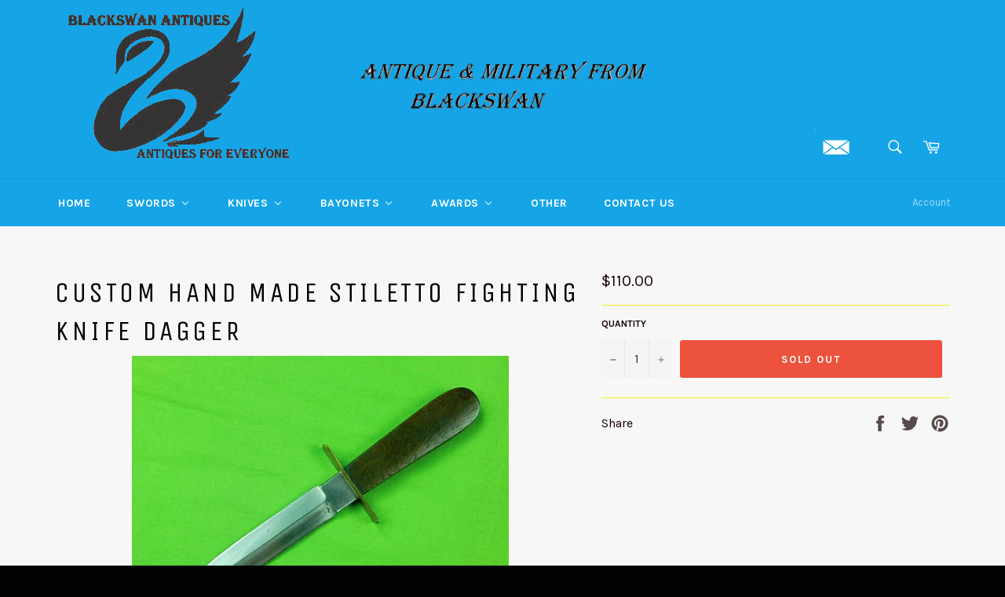

--- FILE ---
content_type: text/html; charset=utf-8
request_url: https://www.blackswanantique.com/products/custom-hand-made-stiletto-fighting-knife-dagger
body_size: 20738
content:
<!doctype html>
<!--[if IE 9]> <html class="ie9 no-js" lang="en"> <![endif]-->
<!--[if (gt IE 9)|!(IE)]><!--> <html class="no-js" lang="en"> <!--<![endif]-->
<head>

  <meta charset="utf-8">
  <meta http-equiv="X-UA-Compatible" content="IE=edge,chrome=1">
  <meta name="viewport" content="width=device-width,initial-scale=1">
  <meta name="theme-color" content="#15a5e6">

  

  <link rel="canonical" href="https://www.blackswanantique.com/products/custom-hand-made-stiletto-fighting-knife-dagger">
  <title>
  Custom Hand Made Stiletto Fighting Knife Dagger &ndash; ANTIQUE &amp; MILITARY FROM BLACKSWAN
  </title>

  
    <meta name="description" content="Custom Hand Made Stiletto Fighting Knife Engraved guard No sheath Size: 8 5/8&quot; total length, blade is 5 1/8&quot;">
  

  <!-- /snippets/social-meta-tags.liquid -->




<meta property="og:site_name" content="ANTIQUE &amp; MILITARY FROM BLACKSWAN">
<meta property="og:url" content="https://www.blackswanantique.com/products/custom-hand-made-stiletto-fighting-knife-dagger">
<meta property="og:title" content="Custom Hand Made Stiletto Fighting Knife Dagger">
<meta property="og:type" content="product">
<meta property="og:description" content="Custom Hand Made Stiletto Fighting Knife Engraved guard No sheath Size: 8 5/8&quot; total length, blade is 5 1/8&quot;">

  <meta property="og:price:amount" content="110.00">
  <meta property="og:price:currency" content="USD">

<meta property="og:image" content="http://www.blackswanantique.com/cdn/shop/products/Custom_Hand_Made_Stiletto_Fighting_Knife_Dagger_1_1200x1200.jpg?v=1534154454"><meta property="og:image" content="http://www.blackswanantique.com/cdn/shop/products/Custom_Hand_Made_Stiletto_Fighting_Knife_Dagger_2_1200x1200.jpg?v=1534154458"><meta property="og:image" content="http://www.blackswanantique.com/cdn/shop/products/Custom_Hand_Made_Stiletto_Fighting_Knife_Dagger_3_1200x1200.jpg?v=1534154463">
<meta property="og:image:secure_url" content="https://www.blackswanantique.com/cdn/shop/products/Custom_Hand_Made_Stiletto_Fighting_Knife_Dagger_1_1200x1200.jpg?v=1534154454"><meta property="og:image:secure_url" content="https://www.blackswanantique.com/cdn/shop/products/Custom_Hand_Made_Stiletto_Fighting_Knife_Dagger_2_1200x1200.jpg?v=1534154458"><meta property="og:image:secure_url" content="https://www.blackswanantique.com/cdn/shop/products/Custom_Hand_Made_Stiletto_Fighting_Knife_Dagger_3_1200x1200.jpg?v=1534154463">


<meta name="twitter:card" content="summary_large_image">
<meta name="twitter:title" content="Custom Hand Made Stiletto Fighting Knife Dagger">
<meta name="twitter:description" content="Custom Hand Made Stiletto Fighting Knife Engraved guard No sheath Size: 8 5/8&quot; total length, blade is 5 1/8&quot;">


  <script>
    document.documentElement.className = document.documentElement.className.replace('no-js', 'js');
  </script>

  <link href="//www.blackswanantique.com/cdn/shop/t/2/assets/theme.scss.css?v=139868417546791102421674233433" rel="stylesheet" type="text/css" media="all" />
  
  
  
  <link href="//fonts.googleapis.com/css?family=Karla:400,700" rel="stylesheet" type="text/css" media="all" />


  
    
    
    <link href="//fonts.googleapis.com/css?family=Unica+One:400,700" rel="stylesheet" type="text/css" media="all" />
  



  <script>
    window.theme = window.theme || {};

    theme.strings = {
      stockAvailable: "1 available",
      addToCart: "Add to Cart",
      soldOut: "Sold Out",
      unavailable: "Unavailable",
      noStockAvailable: "The item could not be added to your cart because there are not enough in stock.",
      willNotShipUntil: "Will not ship until [date]",
      willBeInStockAfter: "Will be in stock after [date]",
      totalCartDiscount: "You're saving [savings]",
      addressError: "Error looking up that address",
      addressNoResults: "No results for that address",
      addressQueryLimit: "You have exceeded the Google API usage limit. Consider upgrading to a \u003ca href=\"https:\/\/developers.google.com\/maps\/premium\/usage-limits\"\u003ePremium Plan\u003c\/a\u003e.",
      authError: "There was a problem authenticating your Google Maps API Key."
    };
  </script>

  <!--[if (gt IE 9)|!(IE)]><!--><script src="//www.blackswanantique.com/cdn/shop/t/2/assets/lazysizes.min.js?v=56045284683979784691524404735" async="async"></script><!--<![endif]-->
  <!--[if lte IE 9]><script src="//www.blackswanantique.com/cdn/shop/t/2/assets/lazysizes.min.js?v=56045284683979784691524404735"></script><![endif]-->

  

  <!--[if (gt IE 9)|!(IE)]><!--><script src="//www.blackswanantique.com/cdn/shop/t/2/assets/vendor.js?v=39418018684300761971524404735" defer="defer"></script><!--<![endif]-->
  <!--[if lt IE 9]><script src="//www.blackswanantique.com/cdn/shop/t/2/assets/vendor.js?v=39418018684300761971524404735"></script><![endif]-->

  
    <script>
      window.theme = window.theme || {};
      theme.moneyFormat = "${{amount}}";
    </script>
  

  <!--[if (gt IE 9)|!(IE)]><!--><script src="//www.blackswanantique.com/cdn/shop/t/2/assets/theme.js?v=181589249874741941491560871457" defer="defer"></script><!--<![endif]-->
  <!--[if lte IE 9]><script src="//www.blackswanantique.com/cdn/shop/t/2/assets/theme.js?v=181589249874741941491560871457"></script><![endif]-->

  
  
  <script>window.performance && window.performance.mark && window.performance.mark('shopify.content_for_header.start');</script><meta name="google-site-verification" content="pP8wod5fP3bC9FvWeTIBP3J34pdu4HaJEvNOp_lz7pE">
<meta id="shopify-digital-wallet" name="shopify-digital-wallet" content="/15977419/digital_wallets/dialog">
<link rel="alternate" type="application/json+oembed" href="https://www.blackswanantique.com/products/custom-hand-made-stiletto-fighting-knife-dagger.oembed">
<script async="async" src="/checkouts/internal/preloads.js?locale=en-US"></script>
<script id="shopify-features" type="application/json">{"accessToken":"32462eea3d99710ac620acea3ef5952c","betas":["rich-media-storefront-analytics"],"domain":"www.blackswanantique.com","predictiveSearch":true,"shopId":15977419,"locale":"en"}</script>
<script>var Shopify = Shopify || {};
Shopify.shop = "antique-military-from-balckswan.myshopify.com";
Shopify.locale = "en";
Shopify.currency = {"active":"USD","rate":"1.0"};
Shopify.country = "US";
Shopify.theme = {"name":"Venture","id":12280234076,"schema_name":"Venture","schema_version":"4.2.0","theme_store_id":775,"role":"main"};
Shopify.theme.handle = "null";
Shopify.theme.style = {"id":null,"handle":null};
Shopify.cdnHost = "www.blackswanantique.com/cdn";
Shopify.routes = Shopify.routes || {};
Shopify.routes.root = "/";</script>
<script type="module">!function(o){(o.Shopify=o.Shopify||{}).modules=!0}(window);</script>
<script>!function(o){function n(){var o=[];function n(){o.push(Array.prototype.slice.apply(arguments))}return n.q=o,n}var t=o.Shopify=o.Shopify||{};t.loadFeatures=n(),t.autoloadFeatures=n()}(window);</script>
<script id="shop-js-analytics" type="application/json">{"pageType":"product"}</script>
<script defer="defer" async type="module" src="//www.blackswanantique.com/cdn/shopifycloud/shop-js/modules/v2/client.init-shop-cart-sync_BT-GjEfc.en.esm.js"></script>
<script defer="defer" async type="module" src="//www.blackswanantique.com/cdn/shopifycloud/shop-js/modules/v2/chunk.common_D58fp_Oc.esm.js"></script>
<script defer="defer" async type="module" src="//www.blackswanantique.com/cdn/shopifycloud/shop-js/modules/v2/chunk.modal_xMitdFEc.esm.js"></script>
<script type="module">
  await import("//www.blackswanantique.com/cdn/shopifycloud/shop-js/modules/v2/client.init-shop-cart-sync_BT-GjEfc.en.esm.js");
await import("//www.blackswanantique.com/cdn/shopifycloud/shop-js/modules/v2/chunk.common_D58fp_Oc.esm.js");
await import("//www.blackswanantique.com/cdn/shopifycloud/shop-js/modules/v2/chunk.modal_xMitdFEc.esm.js");

  window.Shopify.SignInWithShop?.initShopCartSync?.({"fedCMEnabled":true,"windoidEnabled":true});

</script>
<script id="__st">var __st={"a":15977419,"offset":-18000,"reqid":"13a2d24b-e1f2-454a-8823-52675ec4bf73-1769461201","pageurl":"www.blackswanantique.com\/products\/custom-hand-made-stiletto-fighting-knife-dagger","u":"968eed31006a","p":"product","rtyp":"product","rid":1394061017139};</script>
<script>window.ShopifyPaypalV4VisibilityTracking = true;</script>
<script id="captcha-bootstrap">!function(){'use strict';const t='contact',e='account',n='new_comment',o=[[t,t],['blogs',n],['comments',n],[t,'customer']],c=[[e,'customer_login'],[e,'guest_login'],[e,'recover_customer_password'],[e,'create_customer']],r=t=>t.map((([t,e])=>`form[action*='/${t}']:not([data-nocaptcha='true']) input[name='form_type'][value='${e}']`)).join(','),a=t=>()=>t?[...document.querySelectorAll(t)].map((t=>t.form)):[];function s(){const t=[...o],e=r(t);return a(e)}const i='password',u='form_key',d=['recaptcha-v3-token','g-recaptcha-response','h-captcha-response',i],f=()=>{try{return window.sessionStorage}catch{return}},m='__shopify_v',_=t=>t.elements[u];function p(t,e,n=!1){try{const o=window.sessionStorage,c=JSON.parse(o.getItem(e)),{data:r}=function(t){const{data:e,action:n}=t;return t[m]||n?{data:e,action:n}:{data:t,action:n}}(c);for(const[e,n]of Object.entries(r))t.elements[e]&&(t.elements[e].value=n);n&&o.removeItem(e)}catch(o){console.error('form repopulation failed',{error:o})}}const l='form_type',E='cptcha';function T(t){t.dataset[E]=!0}const w=window,h=w.document,L='Shopify',v='ce_forms',y='captcha';let A=!1;((t,e)=>{const n=(g='f06e6c50-85a8-45c8-87d0-21a2b65856fe',I='https://cdn.shopify.com/shopifycloud/storefront-forms-hcaptcha/ce_storefront_forms_captcha_hcaptcha.v1.5.2.iife.js',D={infoText:'Protected by hCaptcha',privacyText:'Privacy',termsText:'Terms'},(t,e,n)=>{const o=w[L][v],c=o.bindForm;if(c)return c(t,g,e,D).then(n);var r;o.q.push([[t,g,e,D],n]),r=I,A||(h.body.append(Object.assign(h.createElement('script'),{id:'captcha-provider',async:!0,src:r})),A=!0)});var g,I,D;w[L]=w[L]||{},w[L][v]=w[L][v]||{},w[L][v].q=[],w[L][y]=w[L][y]||{},w[L][y].protect=function(t,e){n(t,void 0,e),T(t)},Object.freeze(w[L][y]),function(t,e,n,w,h,L){const[v,y,A,g]=function(t,e,n){const i=e?o:[],u=t?c:[],d=[...i,...u],f=r(d),m=r(i),_=r(d.filter((([t,e])=>n.includes(e))));return[a(f),a(m),a(_),s()]}(w,h,L),I=t=>{const e=t.target;return e instanceof HTMLFormElement?e:e&&e.form},D=t=>v().includes(t);t.addEventListener('submit',(t=>{const e=I(t);if(!e)return;const n=D(e)&&!e.dataset.hcaptchaBound&&!e.dataset.recaptchaBound,o=_(e),c=g().includes(e)&&(!o||!o.value);(n||c)&&t.preventDefault(),c&&!n&&(function(t){try{if(!f())return;!function(t){const e=f();if(!e)return;const n=_(t);if(!n)return;const o=n.value;o&&e.removeItem(o)}(t);const e=Array.from(Array(32),(()=>Math.random().toString(36)[2])).join('');!function(t,e){_(t)||t.append(Object.assign(document.createElement('input'),{type:'hidden',name:u})),t.elements[u].value=e}(t,e),function(t,e){const n=f();if(!n)return;const o=[...t.querySelectorAll(`input[type='${i}']`)].map((({name:t})=>t)),c=[...d,...o],r={};for(const[a,s]of new FormData(t).entries())c.includes(a)||(r[a]=s);n.setItem(e,JSON.stringify({[m]:1,action:t.action,data:r}))}(t,e)}catch(e){console.error('failed to persist form',e)}}(e),e.submit())}));const S=(t,e)=>{t&&!t.dataset[E]&&(n(t,e.some((e=>e===t))),T(t))};for(const o of['focusin','change'])t.addEventListener(o,(t=>{const e=I(t);D(e)&&S(e,y())}));const B=e.get('form_key'),M=e.get(l),P=B&&M;t.addEventListener('DOMContentLoaded',(()=>{const t=y();if(P)for(const e of t)e.elements[l].value===M&&p(e,B);[...new Set([...A(),...v().filter((t=>'true'===t.dataset.shopifyCaptcha))])].forEach((e=>S(e,t)))}))}(h,new URLSearchParams(w.location.search),n,t,e,['guest_login'])})(!0,!0)}();</script>
<script integrity="sha256-4kQ18oKyAcykRKYeNunJcIwy7WH5gtpwJnB7kiuLZ1E=" data-source-attribution="shopify.loadfeatures" defer="defer" src="//www.blackswanantique.com/cdn/shopifycloud/storefront/assets/storefront/load_feature-a0a9edcb.js" crossorigin="anonymous"></script>
<script data-source-attribution="shopify.dynamic_checkout.dynamic.init">var Shopify=Shopify||{};Shopify.PaymentButton=Shopify.PaymentButton||{isStorefrontPortableWallets:!0,init:function(){window.Shopify.PaymentButton.init=function(){};var t=document.createElement("script");t.src="https://www.blackswanantique.com/cdn/shopifycloud/portable-wallets/latest/portable-wallets.en.js",t.type="module",document.head.appendChild(t)}};
</script>
<script data-source-attribution="shopify.dynamic_checkout.buyer_consent">
  function portableWalletsHideBuyerConsent(e){var t=document.getElementById("shopify-buyer-consent"),n=document.getElementById("shopify-subscription-policy-button");t&&n&&(t.classList.add("hidden"),t.setAttribute("aria-hidden","true"),n.removeEventListener("click",e))}function portableWalletsShowBuyerConsent(e){var t=document.getElementById("shopify-buyer-consent"),n=document.getElementById("shopify-subscription-policy-button");t&&n&&(t.classList.remove("hidden"),t.removeAttribute("aria-hidden"),n.addEventListener("click",e))}window.Shopify?.PaymentButton&&(window.Shopify.PaymentButton.hideBuyerConsent=portableWalletsHideBuyerConsent,window.Shopify.PaymentButton.showBuyerConsent=portableWalletsShowBuyerConsent);
</script>
<script data-source-attribution="shopify.dynamic_checkout.cart.bootstrap">document.addEventListener("DOMContentLoaded",(function(){function t(){return document.querySelector("shopify-accelerated-checkout-cart, shopify-accelerated-checkout")}if(t())Shopify.PaymentButton.init();else{new MutationObserver((function(e,n){t()&&(Shopify.PaymentButton.init(),n.disconnect())})).observe(document.body,{childList:!0,subtree:!0})}}));
</script>

<script>window.performance && window.performance.mark && window.performance.mark('shopify.content_for_header.end');</script>
<!-- BEGIN app block: shopify://apps/buddha-mega-menu-navigation/blocks/megamenu/dbb4ce56-bf86-4830-9b3d-16efbef51c6f -->
<script>
        var productImageAndPrice = [],
            collectionImages = [],
            articleImages = [],
            mmLivIcons = false,
            mmFlipClock = false,
            mmFixesUseJquery = false,
            mmNumMMI = 7,
            mmSchemaTranslation = {},
            mmMenuStrings =  [] ,
            mmShopLocale = "en",
            mmShopLocaleCollectionsRoute = "/collections",
            mmSchemaDesignJSON = [{"action":"menu-select","value":"main-menu"},{"action":"design","setting":"vertical_font_size","value":"13px"},{"action":"design","setting":"vertical_link_hover_color","value":"#0da19a"},{"action":"design","setting":"vertical_link_color","value":"#ffffff"},{"action":"design","setting":"vertical_text_color","value":"#ffffff"},{"action":"design","setting":"text_color","value":"#222222"},{"action":"design","setting":"font_size","value":"13px"},{"action":"design","setting":"button_text_color","value":"#ffffff"},{"action":"design","setting":"button_text_hover_color","value":"#ffffff"},{"action":"design","setting":"background_color","value":"#ffffff"},{"action":"design","setting":"background_hover_color","value":"#f9f9f9"},{"action":"design","setting":"link_color","value":"#4e4e4e"},{"action":"design","setting":"button_background_color","value":"#0da19a"},{"action":"design","setting":"link_hover_color","value":"#0da19a"},{"action":"design","setting":"button_background_hover_color","value":"#0d8781"},{"action":"design","setting":"tree_sub_direction","value":"set_tree_auto"},{"action":"design","setting":"font_family","value":"Default"}],
            mmDomChangeSkipUl = "",
            buddhaMegaMenuShop = "antique-military-from-balckswan.myshopify.com",
            mmWireframeCompression = "0",
            mmExtensionAssetUrl = "https://cdn.shopify.com/extensions/019abe06-4a3f-7763-88da-170e1b54169b/mega-menu-151/assets/";var bestSellersHTML = '';var newestProductsHTML = '';/* get link lists api */
        var linkLists={"main-menu" : {"title":"Main menu", "items":["/","/collections/all","/pages/contact-us","/policies/refund-policy",]},"footer" : {"title":"Footer menu", "items":["https://www.blackswanantique.com/collections/sold-archive","/policies/refund-policy","/policies/privacy-policy","/policies/terms-of-service",]},"customer-account-main-menu" : {"title":"Customer account main menu", "items":["/","https://shopify.com/15977419/account/orders?locale=en&amp;region_country=US",]},};/*ENDPARSE*/

        

        /* set product prices *//* get the collection images *//* get the article images *//* customer fixes */
        var mmThemeFixesAfter = function(){ if (tempMenuObject.u.querySelector(".site-nav--active.buddha-menu-item") == null) { mmForEach(tempMenuObject.u, ".buddha-menu-item", function(el){ el.classList.add("site-nav--active"); }); } mmAddStyle(" .horizontal-mega-menu { white-space: normal; } ", "themeScript"); }; 
        

        var mmWireframe = {"html" : "<li class=\"buddha-menu-item\" itemId=\"1Fl3Q\"  ><a data-href=\"/\" href=\"/\" aria-label=\"Home\" data-no-instant=\"\" onclick=\"mmGoToPage(this, event); return false;\"  ><i class=\"mm-icon static fa fa-none\" aria-hidden=\"true\"></i><span class=\"mm-title\">Home</span></a></li><li class=\"buddha-menu-item\" itemId=\"6g9eT\"  ><a data-href=\"/\" href=\"/\" aria-label=\"Swords\" data-no-instant=\"\" onclick=\"mmGoToPage(this, event); return false;\"  ><i class=\"mm-icon static fa fa-none\" aria-hidden=\"true\"></i><span class=\"mm-title\">Swords</span><i class=\"mm-arrow mm-angle-down\" aria-hidden=\"true\"></i><span class=\"toggle-menu-btn\" style=\"display:none;\" title=\"Toggle menu\" onclick=\"return toggleSubmenu(this)\"><span class=\"mm-arrow-icon\"><span class=\"bar-one\"></span><span class=\"bar-two\"></span></span></span></a><ul class=\"mm-submenu tree  small mm-last-level\"><li data-href=\"/collections/us-swords\" href=\"/collections/us-swords\" aria-label=\"US Swords\" data-no-instant=\"\" onclick=\"mmGoToPage(this, event); return false;\"  ><a data-href=\"/collections/us-swords\" href=\"/collections/us-swords\" aria-label=\"US Swords\" data-no-instant=\"\" onclick=\"mmGoToPage(this, event); return false;\"  ><span class=\"mm-title\">US Swords</span></a></li><li data-href=\"/collections/germany-swords\" href=\"/collections/germany-swords\" aria-label=\"German/Germany  Swords\" data-no-instant=\"\" onclick=\"mmGoToPage(this, event); return false;\"  ><a data-href=\"/collections/germany-swords\" href=\"/collections/germany-swords\" aria-label=\"German/Germany  Swords\" data-no-instant=\"\" onclick=\"mmGoToPage(this, event); return false;\"  ><span class=\"mm-title\">German/Germany  Swords</span></a></li><li data-href=\"/collections/russian-swords\" href=\"/collections/russian-swords\" aria-label=\"Russian Swords\" data-no-instant=\"\" onclick=\"mmGoToPage(this, event); return false;\"  ><a data-href=\"/collections/russian-swords\" href=\"/collections/russian-swords\" aria-label=\"Russian Swords\" data-no-instant=\"\" onclick=\"mmGoToPage(this, event); return false;\"  ><span class=\"mm-title\">Russian Swords</span></a></li><li data-href=\"/collections/japanese-swords\" href=\"/collections/japanese-swords\" aria-label=\"Japanese/Japan Swords\" data-no-instant=\"\" onclick=\"mmGoToPage(this, event); return false;\"  ><a data-href=\"/collections/japanese-swords\" href=\"/collections/japanese-swords\" aria-label=\"Japanese/Japan Swords\" data-no-instant=\"\" onclick=\"mmGoToPage(this, event); return false;\"  ><span class=\"mm-title\">Japanese/Japan Swords</span></a></li><li data-href=\"/collections/british-english-swords\" href=\"/collections/british-english-swords\" aria-label=\"British/English Swords\" data-no-instant=\"\" onclick=\"mmGoToPage(this, event); return false;\"  ><a data-href=\"/collections/british-english-swords\" href=\"/collections/british-english-swords\" aria-label=\"British/English Swords\" data-no-instant=\"\" onclick=\"mmGoToPage(this, event); return false;\"  ><span class=\"mm-title\">British/English Swords</span></a></li><li data-href=\"/collections/french-france-swords\" href=\"/collections/french-france-swords\" aria-label=\"French/France Swords\" data-no-instant=\"\" onclick=\"mmGoToPage(this, event); return false;\"  ><a data-href=\"/collections/french-france-swords\" href=\"/collections/french-france-swords\" aria-label=\"French/France Swords\" data-no-instant=\"\" onclick=\"mmGoToPage(this, event); return false;\"  ><span class=\"mm-title\">French/France Swords</span></a></li><li data-href=\"/collections/spain-spanish-swords\" href=\"/collections/spain-spanish-swords\" aria-label=\"Spanish/Spain Swords\" data-no-instant=\"\" onclick=\"mmGoToPage(this, event); return false;\"  ><a data-href=\"/collections/spain-spanish-swords\" href=\"/collections/spain-spanish-swords\" aria-label=\"Spanish/Spain Swords\" data-no-instant=\"\" onclick=\"mmGoToPage(this, event); return false;\"  ><span class=\"mm-title\">Spanish/Spain Swords</span></a></li><li data-href=\"/collections/other-swords\" href=\"/collections/other-swords\" aria-label=\"Other Swords\" data-no-instant=\"\" onclick=\"mmGoToPage(this, event); return false;\"  ><a data-href=\"/collections/other-swords\" href=\"/collections/other-swords\" aria-label=\"Other Swords\" data-no-instant=\"\" onclick=\"mmGoToPage(this, event); return false;\"  ><span class=\"mm-title\">Other Swords</span></a></li></ul></li><li class=\"buddha-menu-item\" itemId=\"wjBLN\"  ><a data-href=\"/\" href=\"/\" aria-label=\"Knives\" data-no-instant=\"\" onclick=\"mmGoToPage(this, event); return false;\"  ><i class=\"mm-icon static fa fa-none\" aria-hidden=\"true\"></i><span class=\"mm-title\">Knives</span><i class=\"mm-arrow mm-angle-down\" aria-hidden=\"true\"></i><span class=\"toggle-menu-btn\" style=\"display:none;\" title=\"Toggle menu\" onclick=\"return toggleSubmenu(this)\"><span class=\"mm-arrow-icon\"><span class=\"bar-one\"></span><span class=\"bar-two\"></span></span></span></a><ul class=\"mm-submenu tree  small mm-last-level\"><li data-href=\"/collections/us-knives\" href=\"/collections/us-knives\" aria-label=\"US Knives\" data-no-instant=\"\" onclick=\"mmGoToPage(this, event); return false;\"  ><a data-href=\"/collections/us-knives\" href=\"/collections/us-knives\" aria-label=\"US Knives\" data-no-instant=\"\" onclick=\"mmGoToPage(this, event); return false;\"  ><span class=\"mm-title\">US Knives</span></a></li><li data-href=\"/collections/germany-knives\" href=\"/collections/germany-knives\" aria-label=\"German/Germany Knives\" data-no-instant=\"\" onclick=\"mmGoToPage(this, event); return false;\"  ><a data-href=\"/collections/germany-knives\" href=\"/collections/germany-knives\" aria-label=\"German/Germany Knives\" data-no-instant=\"\" onclick=\"mmGoToPage(this, event); return false;\"  ><span class=\"mm-title\">German/Germany Knives</span></a></li><li data-href=\"/collections/russian-knives\" href=\"/collections/russian-knives\" aria-label=\"Russian Knives\" data-no-instant=\"\" onclick=\"mmGoToPage(this, event); return false;\"  ><a data-href=\"/collections/russian-knives\" href=\"/collections/russian-knives\" aria-label=\"Russian Knives\" data-no-instant=\"\" onclick=\"mmGoToPage(this, event); return false;\"  ><span class=\"mm-title\">Russian Knives</span></a></li><li data-href=\"/collections/japanese-knives\" href=\"/collections/japanese-knives\" aria-label=\"Japanese/Japan Knives\" data-no-instant=\"\" onclick=\"mmGoToPage(this, event); return false;\"  ><a data-href=\"/collections/japanese-knives\" href=\"/collections/japanese-knives\" aria-label=\"Japanese/Japan Knives\" data-no-instant=\"\" onclick=\"mmGoToPage(this, event); return false;\"  ><span class=\"mm-title\">Japanese/Japan Knives</span></a></li><li data-href=\"/collections/british-english-knives\" href=\"/collections/british-english-knives\" aria-label=\"British/English Knives\" data-no-instant=\"\" onclick=\"mmGoToPage(this, event); return false;\"  ><a data-href=\"/collections/british-english-knives\" href=\"/collections/british-english-knives\" aria-label=\"British/English Knives\" data-no-instant=\"\" onclick=\"mmGoToPage(this, event); return false;\"  ><span class=\"mm-title\">British/English Knives</span></a></li><li data-href=\"/collections/french-france-knives\" href=\"/collections/french-france-knives\" aria-label=\"French/France Knives\" data-no-instant=\"\" onclick=\"mmGoToPage(this, event); return false;\"  ><a data-href=\"/collections/french-france-knives\" href=\"/collections/french-france-knives\" aria-label=\"French/France Knives\" data-no-instant=\"\" onclick=\"mmGoToPage(this, event); return false;\"  ><span class=\"mm-title\">French/France Knives</span></a></li><li data-href=\"/collections/spain-spanish-knives\" href=\"/collections/spain-spanish-knives\" aria-label=\"Spanish/Spain Knives\" data-no-instant=\"\" onclick=\"mmGoToPage(this, event); return false;\"  ><a data-href=\"/collections/spain-spanish-knives\" href=\"/collections/spain-spanish-knives\" aria-label=\"Spanish/Spain Knives\" data-no-instant=\"\" onclick=\"mmGoToPage(this, event); return false;\"  ><span class=\"mm-title\">Spanish/Spain Knives</span></a></li><li data-href=\"/collections/other-knives\" href=\"/collections/other-knives\" aria-label=\"Other Knives\" data-no-instant=\"\" onclick=\"mmGoToPage(this, event); return false;\"  ><a data-href=\"/collections/other-knives\" href=\"/collections/other-knives\" aria-label=\"Other Knives\" data-no-instant=\"\" onclick=\"mmGoToPage(this, event); return false;\"  ><span class=\"mm-title\">Other Knives</span></a></li></ul></li><li class=\"buddha-menu-item\" itemId=\"7tIP0\"  ><a data-href=\"/\" href=\"/\" aria-label=\"Bayonets\" data-no-instant=\"\" onclick=\"mmGoToPage(this, event); return false;\"  ><i class=\"mm-icon static fa fa-none\" aria-hidden=\"true\"></i><span class=\"mm-title\">Bayonets</span><i class=\"mm-arrow mm-angle-down\" aria-hidden=\"true\"></i><span class=\"toggle-menu-btn\" style=\"display:none;\" title=\"Toggle menu\" onclick=\"return toggleSubmenu(this)\"><span class=\"mm-arrow-icon\"><span class=\"bar-one\"></span><span class=\"bar-two\"></span></span></span></a><ul class=\"mm-submenu tree  small mm-last-level\"><li data-href=\"/collections/us-bayonets\" href=\"/collections/us-bayonets\" aria-label=\"US Bayonets\" data-no-instant=\"\" onclick=\"mmGoToPage(this, event); return false;\"  ><a data-href=\"/collections/us-bayonets\" href=\"/collections/us-bayonets\" aria-label=\"US Bayonets\" data-no-instant=\"\" onclick=\"mmGoToPage(this, event); return false;\"  ><span class=\"mm-title\">US Bayonets</span></a></li><li data-href=\"/collections/germany-bayonets\" href=\"/collections/germany-bayonets\" aria-label=\"German/Germany Bayonets\" data-no-instant=\"\" onclick=\"mmGoToPage(this, event); return false;\"  ><a data-href=\"/collections/germany-bayonets\" href=\"/collections/germany-bayonets\" aria-label=\"German/Germany Bayonets\" data-no-instant=\"\" onclick=\"mmGoToPage(this, event); return false;\"  ><span class=\"mm-title\">German/Germany Bayonets</span></a></li><li data-href=\"/collections/russian-bayonets\" href=\"/collections/russian-bayonets\" aria-label=\"Russian Bayonets\" data-no-instant=\"\" onclick=\"mmGoToPage(this, event); return false;\"  ><a data-href=\"/collections/russian-bayonets\" href=\"/collections/russian-bayonets\" aria-label=\"Russian Bayonets\" data-no-instant=\"\" onclick=\"mmGoToPage(this, event); return false;\"  ><span class=\"mm-title\">Russian Bayonets</span></a></li><li data-href=\"/collections/japanese-bayonets\" href=\"/collections/japanese-bayonets\" aria-label=\"Japanese/Japan Bayonets\" data-no-instant=\"\" onclick=\"mmGoToPage(this, event); return false;\"  ><a data-href=\"/collections/japanese-bayonets\" href=\"/collections/japanese-bayonets\" aria-label=\"Japanese/Japan Bayonets\" data-no-instant=\"\" onclick=\"mmGoToPage(this, event); return false;\"  ><span class=\"mm-title\">Japanese/Japan Bayonets</span></a></li><li data-href=\"/collections/british-english-bayonets\" href=\"/collections/british-english-bayonets\" aria-label=\"British/English Bayonets\" data-no-instant=\"\" onclick=\"mmGoToPage(this, event); return false;\"  ><a data-href=\"/collections/british-english-bayonets\" href=\"/collections/british-english-bayonets\" aria-label=\"British/English Bayonets\" data-no-instant=\"\" onclick=\"mmGoToPage(this, event); return false;\"  ><span class=\"mm-title\">British/English Bayonets</span></a></li><li data-href=\"/collections/french-france-bayonets\" href=\"/collections/french-france-bayonets\" aria-label=\"French/France Bayonets\" data-no-instant=\"\" onclick=\"mmGoToPage(this, event); return false;\"  ><a data-href=\"/collections/french-france-bayonets\" href=\"/collections/french-france-bayonets\" aria-label=\"French/France Bayonets\" data-no-instant=\"\" onclick=\"mmGoToPage(this, event); return false;\"  ><span class=\"mm-title\">French/France Bayonets</span></a></li><li data-href=\"/collections/spain-spanish-bayonets\" href=\"/collections/spain-spanish-bayonets\" aria-label=\"Spanish/Spain Bayonets\" data-no-instant=\"\" onclick=\"mmGoToPage(this, event); return false;\"  ><a data-href=\"/collections/spain-spanish-bayonets\" href=\"/collections/spain-spanish-bayonets\" aria-label=\"Spanish/Spain Bayonets\" data-no-instant=\"\" onclick=\"mmGoToPage(this, event); return false;\"  ><span class=\"mm-title\">Spanish/Spain Bayonets</span></a></li><li data-href=\"/collections/other-bayonets\" href=\"/collections/other-bayonets\" aria-label=\"Other Bayonets\" data-no-instant=\"\" onclick=\"mmGoToPage(this, event); return false;\"  ><a data-href=\"/collections/other-bayonets\" href=\"/collections/other-bayonets\" aria-label=\"Other Bayonets\" data-no-instant=\"\" onclick=\"mmGoToPage(this, event); return false;\"  ><span class=\"mm-title\">Other Bayonets</span></a></li></ul></li><li class=\"buddha-menu-item\" itemId=\"Zya0a\"  ><a data-href=\"/\" href=\"/\" aria-label=\"Awards\" data-no-instant=\"\" onclick=\"mmGoToPage(this, event); return false;\"  ><i class=\"mm-icon static fa fa-none\" aria-hidden=\"true\"></i><span class=\"mm-title\">Awards</span><i class=\"mm-arrow mm-angle-down\" aria-hidden=\"true\"></i><span class=\"toggle-menu-btn\" style=\"display:none;\" title=\"Toggle menu\" onclick=\"return toggleSubmenu(this)\"><span class=\"mm-arrow-icon\"><span class=\"bar-one\"></span><span class=\"bar-two\"></span></span></span></a><ul class=\"mm-submenu tree  small mm-last-level\"><li data-href=\"/collections/us-awards\" href=\"/collections/us-awards\" aria-label=\"US Awards\" data-no-instant=\"\" onclick=\"mmGoToPage(this, event); return false;\"  ><a data-href=\"/collections/us-awards\" href=\"/collections/us-awards\" aria-label=\"US Awards\" data-no-instant=\"\" onclick=\"mmGoToPage(this, event); return false;\"  ><span class=\"mm-title\">US Awards</span></a></li><li data-href=\"/collections/german-awards\" href=\"/collections/german-awards\" aria-label=\"German/Germany Awards\" data-no-instant=\"\" onclick=\"mmGoToPage(this, event); return false;\"  ><a data-href=\"/collections/german-awards\" href=\"/collections/german-awards\" aria-label=\"German/Germany Awards\" data-no-instant=\"\" onclick=\"mmGoToPage(this, event); return false;\"  ><span class=\"mm-title\">German/Germany Awards</span></a></li><li data-href=\"/collections/russian-awards\" href=\"/collections/russian-awards\" aria-label=\"Russian Awards\" data-no-instant=\"\" onclick=\"mmGoToPage(this, event); return false;\"  ><a data-href=\"/collections/russian-awards\" href=\"/collections/russian-awards\" aria-label=\"Russian Awards\" data-no-instant=\"\" onclick=\"mmGoToPage(this, event); return false;\"  ><span class=\"mm-title\">Russian Awards</span></a></li><li data-href=\"/collections/japanese-awards\" href=\"/collections/japanese-awards\" aria-label=\"Japanese/Japan Awards\" data-no-instant=\"\" onclick=\"mmGoToPage(this, event); return false;\"  ><a data-href=\"/collections/japanese-awards\" href=\"/collections/japanese-awards\" aria-label=\"Japanese/Japan Awards\" data-no-instant=\"\" onclick=\"mmGoToPage(this, event); return false;\"  ><span class=\"mm-title\">Japanese/Japan Awards</span></a></li><li data-href=\"/collections/british-english-awards\" href=\"/collections/british-english-awards\" aria-label=\"British/English Awards\" data-no-instant=\"\" onclick=\"mmGoToPage(this, event); return false;\"  ><a data-href=\"/collections/british-english-awards\" href=\"/collections/british-english-awards\" aria-label=\"British/English Awards\" data-no-instant=\"\" onclick=\"mmGoToPage(this, event); return false;\"  ><span class=\"mm-title\">British/English Awards</span></a></li><li data-href=\"/collections/french-france-awards\" href=\"/collections/french-france-awards\" aria-label=\"French/France Awards\" data-no-instant=\"\" onclick=\"mmGoToPage(this, event); return false;\"  ><a data-href=\"/collections/french-france-awards\" href=\"/collections/french-france-awards\" aria-label=\"French/France Awards\" data-no-instant=\"\" onclick=\"mmGoToPage(this, event); return false;\"  ><span class=\"mm-title\">French/France Awards</span></a></li><li data-href=\"/collections/other-awards\" href=\"/collections/other-awards\" aria-label=\"Other Awards\" data-no-instant=\"\" onclick=\"mmGoToPage(this, event); return false;\"  ><a data-href=\"/collections/other-awards\" href=\"/collections/other-awards\" aria-label=\"Other Awards\" data-no-instant=\"\" onclick=\"mmGoToPage(this, event); return false;\"  ><span class=\"mm-title\">Other Awards</span></a></li></ul></li><li class=\"buddha-menu-item\" itemId=\"RHV2l\"  ><a data-href=\"/collections/other\" href=\"/collections/other\" aria-label=\"OTHER\" data-no-instant=\"\" onclick=\"mmGoToPage(this, event); return false;\"  ><i class=\"mm-icon static fa fa-none\" aria-hidden=\"true\"></i><span class=\"mm-title\">OTHER</span></a></li><li class=\"buddha-menu-item\" itemId=\"WVpWo\"  ><a data-href=\"/pages/contact-us-1\" href=\"/pages/contact-us-1\" aria-label=\"Contact Us\" data-no-instant=\"\" onclick=\"mmGoToPage(this, event); return false;\"  ><span class=\"mm-title\">Contact Us</span></a></li>" };

        function mmLoadJS(file, async = true) {
            let script = document.createElement("script");
            script.setAttribute("src", file);
            script.setAttribute("data-no-instant", "");
            script.setAttribute("type", "text/javascript");
            script.setAttribute("async", async);
            document.head.appendChild(script);
        }
        function mmLoadCSS(file) {  
            var style = document.createElement('link');
            style.href = file;
            style.type = 'text/css';
            style.rel = 'stylesheet';
            document.head.append(style); 
        }
              
        var mmDisableWhenResIsLowerThan = '';
        var mmLoadResources = (mmDisableWhenResIsLowerThan == '' || mmDisableWhenResIsLowerThan == 0 || (mmDisableWhenResIsLowerThan > 0 && window.innerWidth>=mmDisableWhenResIsLowerThan));
        if (mmLoadResources) {
            /* load resources via js injection */
            mmLoadJS("https://cdn.shopify.com/extensions/019abe06-4a3f-7763-88da-170e1b54169b/mega-menu-151/assets/buddha-megamenu.js");
            
            mmLoadCSS("https://cdn.shopify.com/extensions/019abe06-4a3f-7763-88da-170e1b54169b/mega-menu-151/assets/buddha-megamenu2.css");mmLoadCSS("https://cdn.shopify.com/extensions/019abe06-4a3f-7763-88da-170e1b54169b/mega-menu-151/assets/fontawesome.css");}
    </script><!-- HIDE ORIGINAL MENU --><style id="mmHideOriginalMenuStyle"> #SiteNav {visibility: hidden !important;} </style>
        <script>
            setTimeout(function(){
                var mmHideStyle  = document.querySelector("#mmHideOriginalMenuStyle");
                if (mmHideStyle) mmHideStyle.parentNode.removeChild(mmHideStyle);
            },10000);
        </script>
<!-- END app block --><link href="https://monorail-edge.shopifysvc.com" rel="dns-prefetch">
<script>(function(){if ("sendBeacon" in navigator && "performance" in window) {try {var session_token_from_headers = performance.getEntriesByType('navigation')[0].serverTiming.find(x => x.name == '_s').description;} catch {var session_token_from_headers = undefined;}var session_cookie_matches = document.cookie.match(/_shopify_s=([^;]*)/);var session_token_from_cookie = session_cookie_matches && session_cookie_matches.length === 2 ? session_cookie_matches[1] : "";var session_token = session_token_from_headers || session_token_from_cookie || "";function handle_abandonment_event(e) {var entries = performance.getEntries().filter(function(entry) {return /monorail-edge.shopifysvc.com/.test(entry.name);});if (!window.abandonment_tracked && entries.length === 0) {window.abandonment_tracked = true;var currentMs = Date.now();var navigation_start = performance.timing.navigationStart;var payload = {shop_id: 15977419,url: window.location.href,navigation_start,duration: currentMs - navigation_start,session_token,page_type: "product"};window.navigator.sendBeacon("https://monorail-edge.shopifysvc.com/v1/produce", JSON.stringify({schema_id: "online_store_buyer_site_abandonment/1.1",payload: payload,metadata: {event_created_at_ms: currentMs,event_sent_at_ms: currentMs}}));}}window.addEventListener('pagehide', handle_abandonment_event);}}());</script>
<script id="web-pixels-manager-setup">(function e(e,d,r,n,o){if(void 0===o&&(o={}),!Boolean(null===(a=null===(i=window.Shopify)||void 0===i?void 0:i.analytics)||void 0===a?void 0:a.replayQueue)){var i,a;window.Shopify=window.Shopify||{};var t=window.Shopify;t.analytics=t.analytics||{};var s=t.analytics;s.replayQueue=[],s.publish=function(e,d,r){return s.replayQueue.push([e,d,r]),!0};try{self.performance.mark("wpm:start")}catch(e){}var l=function(){var e={modern:/Edge?\/(1{2}[4-9]|1[2-9]\d|[2-9]\d{2}|\d{4,})\.\d+(\.\d+|)|Firefox\/(1{2}[4-9]|1[2-9]\d|[2-9]\d{2}|\d{4,})\.\d+(\.\d+|)|Chrom(ium|e)\/(9{2}|\d{3,})\.\d+(\.\d+|)|(Maci|X1{2}).+ Version\/(15\.\d+|(1[6-9]|[2-9]\d|\d{3,})\.\d+)([,.]\d+|)( \(\w+\)|)( Mobile\/\w+|) Safari\/|Chrome.+OPR\/(9{2}|\d{3,})\.\d+\.\d+|(CPU[ +]OS|iPhone[ +]OS|CPU[ +]iPhone|CPU IPhone OS|CPU iPad OS)[ +]+(15[._]\d+|(1[6-9]|[2-9]\d|\d{3,})[._]\d+)([._]\d+|)|Android:?[ /-](13[3-9]|1[4-9]\d|[2-9]\d{2}|\d{4,})(\.\d+|)(\.\d+|)|Android.+Firefox\/(13[5-9]|1[4-9]\d|[2-9]\d{2}|\d{4,})\.\d+(\.\d+|)|Android.+Chrom(ium|e)\/(13[3-9]|1[4-9]\d|[2-9]\d{2}|\d{4,})\.\d+(\.\d+|)|SamsungBrowser\/([2-9]\d|\d{3,})\.\d+/,legacy:/Edge?\/(1[6-9]|[2-9]\d|\d{3,})\.\d+(\.\d+|)|Firefox\/(5[4-9]|[6-9]\d|\d{3,})\.\d+(\.\d+|)|Chrom(ium|e)\/(5[1-9]|[6-9]\d|\d{3,})\.\d+(\.\d+|)([\d.]+$|.*Safari\/(?![\d.]+ Edge\/[\d.]+$))|(Maci|X1{2}).+ Version\/(10\.\d+|(1[1-9]|[2-9]\d|\d{3,})\.\d+)([,.]\d+|)( \(\w+\)|)( Mobile\/\w+|) Safari\/|Chrome.+OPR\/(3[89]|[4-9]\d|\d{3,})\.\d+\.\d+|(CPU[ +]OS|iPhone[ +]OS|CPU[ +]iPhone|CPU IPhone OS|CPU iPad OS)[ +]+(10[._]\d+|(1[1-9]|[2-9]\d|\d{3,})[._]\d+)([._]\d+|)|Android:?[ /-](13[3-9]|1[4-9]\d|[2-9]\d{2}|\d{4,})(\.\d+|)(\.\d+|)|Mobile Safari.+OPR\/([89]\d|\d{3,})\.\d+\.\d+|Android.+Firefox\/(13[5-9]|1[4-9]\d|[2-9]\d{2}|\d{4,})\.\d+(\.\d+|)|Android.+Chrom(ium|e)\/(13[3-9]|1[4-9]\d|[2-9]\d{2}|\d{4,})\.\d+(\.\d+|)|Android.+(UC? ?Browser|UCWEB|U3)[ /]?(15\.([5-9]|\d{2,})|(1[6-9]|[2-9]\d|\d{3,})\.\d+)\.\d+|SamsungBrowser\/(5\.\d+|([6-9]|\d{2,})\.\d+)|Android.+MQ{2}Browser\/(14(\.(9|\d{2,})|)|(1[5-9]|[2-9]\d|\d{3,})(\.\d+|))(\.\d+|)|K[Aa][Ii]OS\/(3\.\d+|([4-9]|\d{2,})\.\d+)(\.\d+|)/},d=e.modern,r=e.legacy,n=navigator.userAgent;return n.match(d)?"modern":n.match(r)?"legacy":"unknown"}(),u="modern"===l?"modern":"legacy",c=(null!=n?n:{modern:"",legacy:""})[u],f=function(e){return[e.baseUrl,"/wpm","/b",e.hashVersion,"modern"===e.buildTarget?"m":"l",".js"].join("")}({baseUrl:d,hashVersion:r,buildTarget:u}),m=function(e){var d=e.version,r=e.bundleTarget,n=e.surface,o=e.pageUrl,i=e.monorailEndpoint;return{emit:function(e){var a=e.status,t=e.errorMsg,s=(new Date).getTime(),l=JSON.stringify({metadata:{event_sent_at_ms:s},events:[{schema_id:"web_pixels_manager_load/3.1",payload:{version:d,bundle_target:r,page_url:o,status:a,surface:n,error_msg:t},metadata:{event_created_at_ms:s}}]});if(!i)return console&&console.warn&&console.warn("[Web Pixels Manager] No Monorail endpoint provided, skipping logging."),!1;try{return self.navigator.sendBeacon.bind(self.navigator)(i,l)}catch(e){}var u=new XMLHttpRequest;try{return u.open("POST",i,!0),u.setRequestHeader("Content-Type","text/plain"),u.send(l),!0}catch(e){return console&&console.warn&&console.warn("[Web Pixels Manager] Got an unhandled error while logging to Monorail."),!1}}}}({version:r,bundleTarget:l,surface:e.surface,pageUrl:self.location.href,monorailEndpoint:e.monorailEndpoint});try{o.browserTarget=l,function(e){var d=e.src,r=e.async,n=void 0===r||r,o=e.onload,i=e.onerror,a=e.sri,t=e.scriptDataAttributes,s=void 0===t?{}:t,l=document.createElement("script"),u=document.querySelector("head"),c=document.querySelector("body");if(l.async=n,l.src=d,a&&(l.integrity=a,l.crossOrigin="anonymous"),s)for(var f in s)if(Object.prototype.hasOwnProperty.call(s,f))try{l.dataset[f]=s[f]}catch(e){}if(o&&l.addEventListener("load",o),i&&l.addEventListener("error",i),u)u.appendChild(l);else{if(!c)throw new Error("Did not find a head or body element to append the script");c.appendChild(l)}}({src:f,async:!0,onload:function(){if(!function(){var e,d;return Boolean(null===(d=null===(e=window.Shopify)||void 0===e?void 0:e.analytics)||void 0===d?void 0:d.initialized)}()){var d=window.webPixelsManager.init(e)||void 0;if(d){var r=window.Shopify.analytics;r.replayQueue.forEach((function(e){var r=e[0],n=e[1],o=e[2];d.publishCustomEvent(r,n,o)})),r.replayQueue=[],r.publish=d.publishCustomEvent,r.visitor=d.visitor,r.initialized=!0}}},onerror:function(){return m.emit({status:"failed",errorMsg:"".concat(f," has failed to load")})},sri:function(e){var d=/^sha384-[A-Za-z0-9+/=]+$/;return"string"==typeof e&&d.test(e)}(c)?c:"",scriptDataAttributes:o}),m.emit({status:"loading"})}catch(e){m.emit({status:"failed",errorMsg:(null==e?void 0:e.message)||"Unknown error"})}}})({shopId: 15977419,storefrontBaseUrl: "https://www.blackswanantique.com",extensionsBaseUrl: "https://extensions.shopifycdn.com/cdn/shopifycloud/web-pixels-manager",monorailEndpoint: "https://monorail-edge.shopifysvc.com/unstable/produce_batch",surface: "storefront-renderer",enabledBetaFlags: ["2dca8a86"],webPixelsConfigList: [{"id":"511475941","configuration":"{\"config\":\"{\\\"pixel_id\\\":\\\"GT-M6J8JM8\\\",\\\"target_country\\\":\\\"US\\\",\\\"gtag_events\\\":[{\\\"type\\\":\\\"purchase\\\",\\\"action_label\\\":\\\"MC-64PJQX0245\\\"},{\\\"type\\\":\\\"page_view\\\",\\\"action_label\\\":\\\"MC-64PJQX0245\\\"},{\\\"type\\\":\\\"view_item\\\",\\\"action_label\\\":\\\"MC-64PJQX0245\\\"}],\\\"enable_monitoring_mode\\\":false}\"}","eventPayloadVersion":"v1","runtimeContext":"OPEN","scriptVersion":"b2a88bafab3e21179ed38636efcd8a93","type":"APP","apiClientId":1780363,"privacyPurposes":[],"dataSharingAdjustments":{"protectedCustomerApprovalScopes":["read_customer_address","read_customer_email","read_customer_name","read_customer_personal_data","read_customer_phone"]}},{"id":"62816485","eventPayloadVersion":"v1","runtimeContext":"LAX","scriptVersion":"1","type":"CUSTOM","privacyPurposes":["ANALYTICS"],"name":"Google Analytics tag (migrated)"},{"id":"shopify-app-pixel","configuration":"{}","eventPayloadVersion":"v1","runtimeContext":"STRICT","scriptVersion":"0450","apiClientId":"shopify-pixel","type":"APP","privacyPurposes":["ANALYTICS","MARKETING"]},{"id":"shopify-custom-pixel","eventPayloadVersion":"v1","runtimeContext":"LAX","scriptVersion":"0450","apiClientId":"shopify-pixel","type":"CUSTOM","privacyPurposes":["ANALYTICS","MARKETING"]}],isMerchantRequest: false,initData: {"shop":{"name":"ANTIQUE \u0026 MILITARY FROM BLACKSWAN","paymentSettings":{"currencyCode":"USD"},"myshopifyDomain":"antique-military-from-balckswan.myshopify.com","countryCode":"US","storefrontUrl":"https:\/\/www.blackswanantique.com"},"customer":null,"cart":null,"checkout":null,"productVariants":[{"price":{"amount":110.0,"currencyCode":"USD"},"product":{"title":"Custom Hand Made Stiletto Fighting Knife Dagger","vendor":"ANTIQUE \u0026 MILITARY FROM BALCKSWAN","id":"1394061017139","untranslatedTitle":"Custom Hand Made Stiletto Fighting Knife Dagger","url":"\/products\/custom-hand-made-stiletto-fighting-knife-dagger","type":"Knife"},"id":"12608547422259","image":{"src":"\/\/www.blackswanantique.com\/cdn\/shop\/products\/Custom_Hand_Made_Stiletto_Fighting_Knife_Dagger_1.jpg?v=1534154454"},"sku":"","title":"Default Title","untranslatedTitle":"Default Title"}],"purchasingCompany":null},},"https://www.blackswanantique.com/cdn","fcfee988w5aeb613cpc8e4bc33m6693e112",{"modern":"","legacy":""},{"shopId":"15977419","storefrontBaseUrl":"https:\/\/www.blackswanantique.com","extensionBaseUrl":"https:\/\/extensions.shopifycdn.com\/cdn\/shopifycloud\/web-pixels-manager","surface":"storefront-renderer","enabledBetaFlags":"[\"2dca8a86\"]","isMerchantRequest":"false","hashVersion":"fcfee988w5aeb613cpc8e4bc33m6693e112","publish":"custom","events":"[[\"page_viewed\",{}],[\"product_viewed\",{\"productVariant\":{\"price\":{\"amount\":110.0,\"currencyCode\":\"USD\"},\"product\":{\"title\":\"Custom Hand Made Stiletto Fighting Knife Dagger\",\"vendor\":\"ANTIQUE \u0026 MILITARY FROM BALCKSWAN\",\"id\":\"1394061017139\",\"untranslatedTitle\":\"Custom Hand Made Stiletto Fighting Knife Dagger\",\"url\":\"\/products\/custom-hand-made-stiletto-fighting-knife-dagger\",\"type\":\"Knife\"},\"id\":\"12608547422259\",\"image\":{\"src\":\"\/\/www.blackswanantique.com\/cdn\/shop\/products\/Custom_Hand_Made_Stiletto_Fighting_Knife_Dagger_1.jpg?v=1534154454\"},\"sku\":\"\",\"title\":\"Default Title\",\"untranslatedTitle\":\"Default Title\"}}]]"});</script><script>
  window.ShopifyAnalytics = window.ShopifyAnalytics || {};
  window.ShopifyAnalytics.meta = window.ShopifyAnalytics.meta || {};
  window.ShopifyAnalytics.meta.currency = 'USD';
  var meta = {"product":{"id":1394061017139,"gid":"gid:\/\/shopify\/Product\/1394061017139","vendor":"ANTIQUE \u0026 MILITARY FROM BALCKSWAN","type":"Knife","handle":"custom-hand-made-stiletto-fighting-knife-dagger","variants":[{"id":12608547422259,"price":11000,"name":"Custom Hand Made Stiletto Fighting Knife Dagger","public_title":null,"sku":""}],"remote":false},"page":{"pageType":"product","resourceType":"product","resourceId":1394061017139,"requestId":"13a2d24b-e1f2-454a-8823-52675ec4bf73-1769461201"}};
  for (var attr in meta) {
    window.ShopifyAnalytics.meta[attr] = meta[attr];
  }
</script>
<script class="analytics">
  (function () {
    var customDocumentWrite = function(content) {
      var jquery = null;

      if (window.jQuery) {
        jquery = window.jQuery;
      } else if (window.Checkout && window.Checkout.$) {
        jquery = window.Checkout.$;
      }

      if (jquery) {
        jquery('body').append(content);
      }
    };

    var hasLoggedConversion = function(token) {
      if (token) {
        return document.cookie.indexOf('loggedConversion=' + token) !== -1;
      }
      return false;
    }

    var setCookieIfConversion = function(token) {
      if (token) {
        var twoMonthsFromNow = new Date(Date.now());
        twoMonthsFromNow.setMonth(twoMonthsFromNow.getMonth() + 2);

        document.cookie = 'loggedConversion=' + token + '; expires=' + twoMonthsFromNow;
      }
    }

    var trekkie = window.ShopifyAnalytics.lib = window.trekkie = window.trekkie || [];
    if (trekkie.integrations) {
      return;
    }
    trekkie.methods = [
      'identify',
      'page',
      'ready',
      'track',
      'trackForm',
      'trackLink'
    ];
    trekkie.factory = function(method) {
      return function() {
        var args = Array.prototype.slice.call(arguments);
        args.unshift(method);
        trekkie.push(args);
        return trekkie;
      };
    };
    for (var i = 0; i < trekkie.methods.length; i++) {
      var key = trekkie.methods[i];
      trekkie[key] = trekkie.factory(key);
    }
    trekkie.load = function(config) {
      trekkie.config = config || {};
      trekkie.config.initialDocumentCookie = document.cookie;
      var first = document.getElementsByTagName('script')[0];
      var script = document.createElement('script');
      script.type = 'text/javascript';
      script.onerror = function(e) {
        var scriptFallback = document.createElement('script');
        scriptFallback.type = 'text/javascript';
        scriptFallback.onerror = function(error) {
                var Monorail = {
      produce: function produce(monorailDomain, schemaId, payload) {
        var currentMs = new Date().getTime();
        var event = {
          schema_id: schemaId,
          payload: payload,
          metadata: {
            event_created_at_ms: currentMs,
            event_sent_at_ms: currentMs
          }
        };
        return Monorail.sendRequest("https://" + monorailDomain + "/v1/produce", JSON.stringify(event));
      },
      sendRequest: function sendRequest(endpointUrl, payload) {
        // Try the sendBeacon API
        if (window && window.navigator && typeof window.navigator.sendBeacon === 'function' && typeof window.Blob === 'function' && !Monorail.isIos12()) {
          var blobData = new window.Blob([payload], {
            type: 'text/plain'
          });

          if (window.navigator.sendBeacon(endpointUrl, blobData)) {
            return true;
          } // sendBeacon was not successful

        } // XHR beacon

        var xhr = new XMLHttpRequest();

        try {
          xhr.open('POST', endpointUrl);
          xhr.setRequestHeader('Content-Type', 'text/plain');
          xhr.send(payload);
        } catch (e) {
          console.log(e);
        }

        return false;
      },
      isIos12: function isIos12() {
        return window.navigator.userAgent.lastIndexOf('iPhone; CPU iPhone OS 12_') !== -1 || window.navigator.userAgent.lastIndexOf('iPad; CPU OS 12_') !== -1;
      }
    };
    Monorail.produce('monorail-edge.shopifysvc.com',
      'trekkie_storefront_load_errors/1.1',
      {shop_id: 15977419,
      theme_id: 12280234076,
      app_name: "storefront",
      context_url: window.location.href,
      source_url: "//www.blackswanantique.com/cdn/s/trekkie.storefront.a804e9514e4efded663580eddd6991fcc12b5451.min.js"});

        };
        scriptFallback.async = true;
        scriptFallback.src = '//www.blackswanantique.com/cdn/s/trekkie.storefront.a804e9514e4efded663580eddd6991fcc12b5451.min.js';
        first.parentNode.insertBefore(scriptFallback, first);
      };
      script.async = true;
      script.src = '//www.blackswanantique.com/cdn/s/trekkie.storefront.a804e9514e4efded663580eddd6991fcc12b5451.min.js';
      first.parentNode.insertBefore(script, first);
    };
    trekkie.load(
      {"Trekkie":{"appName":"storefront","development":false,"defaultAttributes":{"shopId":15977419,"isMerchantRequest":null,"themeId":12280234076,"themeCityHash":"13698304210307396110","contentLanguage":"en","currency":"USD","eventMetadataId":"fea61d11-f149-415c-8ee8-683fc44e5371"},"isServerSideCookieWritingEnabled":true,"monorailRegion":"shop_domain","enabledBetaFlags":["65f19447"]},"Session Attribution":{},"S2S":{"facebookCapiEnabled":false,"source":"trekkie-storefront-renderer","apiClientId":580111}}
    );

    var loaded = false;
    trekkie.ready(function() {
      if (loaded) return;
      loaded = true;

      window.ShopifyAnalytics.lib = window.trekkie;

      var originalDocumentWrite = document.write;
      document.write = customDocumentWrite;
      try { window.ShopifyAnalytics.merchantGoogleAnalytics.call(this); } catch(error) {};
      document.write = originalDocumentWrite;

      window.ShopifyAnalytics.lib.page(null,{"pageType":"product","resourceType":"product","resourceId":1394061017139,"requestId":"13a2d24b-e1f2-454a-8823-52675ec4bf73-1769461201","shopifyEmitted":true});

      var match = window.location.pathname.match(/checkouts\/(.+)\/(thank_you|post_purchase)/)
      var token = match? match[1]: undefined;
      if (!hasLoggedConversion(token)) {
        setCookieIfConversion(token);
        window.ShopifyAnalytics.lib.track("Viewed Product",{"currency":"USD","variantId":12608547422259,"productId":1394061017139,"productGid":"gid:\/\/shopify\/Product\/1394061017139","name":"Custom Hand Made Stiletto Fighting Knife Dagger","price":"110.00","sku":"","brand":"ANTIQUE \u0026 MILITARY FROM BALCKSWAN","variant":null,"category":"Knife","nonInteraction":true,"remote":false},undefined,undefined,{"shopifyEmitted":true});
      window.ShopifyAnalytics.lib.track("monorail:\/\/trekkie_storefront_viewed_product\/1.1",{"currency":"USD","variantId":12608547422259,"productId":1394061017139,"productGid":"gid:\/\/shopify\/Product\/1394061017139","name":"Custom Hand Made Stiletto Fighting Knife Dagger","price":"110.00","sku":"","brand":"ANTIQUE \u0026 MILITARY FROM BALCKSWAN","variant":null,"category":"Knife","nonInteraction":true,"remote":false,"referer":"https:\/\/www.blackswanantique.com\/products\/custom-hand-made-stiletto-fighting-knife-dagger"});
      }
    });


        var eventsListenerScript = document.createElement('script');
        eventsListenerScript.async = true;
        eventsListenerScript.src = "//www.blackswanantique.com/cdn/shopifycloud/storefront/assets/shop_events_listener-3da45d37.js";
        document.getElementsByTagName('head')[0].appendChild(eventsListenerScript);

})();</script>
  <script>
  if (!window.ga || (window.ga && typeof window.ga !== 'function')) {
    window.ga = function ga() {
      (window.ga.q = window.ga.q || []).push(arguments);
      if (window.Shopify && window.Shopify.analytics && typeof window.Shopify.analytics.publish === 'function') {
        window.Shopify.analytics.publish("ga_stub_called", {}, {sendTo: "google_osp_migration"});
      }
      console.error("Shopify's Google Analytics stub called with:", Array.from(arguments), "\nSee https://help.shopify.com/manual/promoting-marketing/pixels/pixel-migration#google for more information.");
    };
    if (window.Shopify && window.Shopify.analytics && typeof window.Shopify.analytics.publish === 'function') {
      window.Shopify.analytics.publish("ga_stub_initialized", {}, {sendTo: "google_osp_migration"});
    }
  }
</script>
<script
  defer
  src="https://www.blackswanantique.com/cdn/shopifycloud/perf-kit/shopify-perf-kit-3.0.4.min.js"
  data-application="storefront-renderer"
  data-shop-id="15977419"
  data-render-region="gcp-us-east1"
  data-page-type="product"
  data-theme-instance-id="12280234076"
  data-theme-name="Venture"
  data-theme-version="4.2.0"
  data-monorail-region="shop_domain"
  data-resource-timing-sampling-rate="10"
  data-shs="true"
  data-shs-beacon="true"
  data-shs-export-with-fetch="true"
  data-shs-logs-sample-rate="1"
  data-shs-beacon-endpoint="https://www.blackswanantique.com/api/collect"
></script>
</head>

<body class="template-product" >
  

  <a class="in-page-link visually-hidden skip-link" href="#MainContent">
    Skip to content
  </a>

  <div id="shopify-section-header" class="shopify-section"><style>
.site-header__logo img {
  max-width: 700px;
}
</style>

<div id="NavDrawer" class="drawer drawer--left">
  <div class="drawer__inner">
    <form action="/search" method="get" class="drawer__search" role="search">
      <input type="search" name="q" placeholder="Search" aria-label="Search" class="drawer__search-input">

      <button type="submit" class="text-link drawer__search-submit">
        <svg aria-hidden="true" focusable="false" role="presentation" class="icon icon-search" viewBox="0 0 32 32"><path fill="#444" d="M21.839 18.771a10.012 10.012 0 0 0 1.57-5.39c0-5.548-4.493-10.048-10.034-10.048-5.548 0-10.041 4.499-10.041 10.048s4.493 10.048 10.034 10.048c2.012 0 3.886-.594 5.456-1.61l.455-.317 7.165 7.165 2.223-2.263-7.158-7.165.33-.468zM18.995 7.767c1.498 1.498 2.322 3.49 2.322 5.608s-.825 4.11-2.322 5.608c-1.498 1.498-3.49 2.322-5.608 2.322s-4.11-.825-5.608-2.322c-1.498-1.498-2.322-3.49-2.322-5.608s.825-4.11 2.322-5.608c1.498-1.498 3.49-2.322 5.608-2.322s4.11.825 5.608 2.322z"/></svg>
        <span class="icon__fallback-text">Search</span>
      </button>
    </form>
    <ul class="drawer__nav">
      
        

        
          <li class="drawer__nav-item">
            <a href="/" 
              class="drawer__nav-link drawer__nav-link--top-level"
              
            >
              Home
            </a>
          </li>
        
      
        

        
          <li class="drawer__nav-item">
            <a href="/collections/all" 
              class="drawer__nav-link drawer__nav-link--top-level"
              
            >
              Catalog
            </a>
          </li>
        
      
        

        
          <li class="drawer__nav-item">
            <a href="/pages/contact-us" 
              class="drawer__nav-link drawer__nav-link--top-level"
              
            >
              Contact Us
            </a>
          </li>
        
      
        

        
          <li class="drawer__nav-item">
            <a href="/policies/refund-policy" 
              class="drawer__nav-link drawer__nav-link--top-level"
              
            >
              refund policy
            </a>
          </li>
        
      

      
        
          <li class="drawer__nav-item">
            <a href="/account/login" class="drawer__nav-link drawer__nav-link--top-level">
              Account
            </a>
          </li>
        
      
    </ul>
  </div>
</div>

<header class="site-header page-element is-moved-by-drawer" role="banner" data-section-id="header" data-section-type="header">
  <div class="site-header__upper page-width">
    <div class="grid grid--table">
      <div class="grid__item small--one-quarter medium-up--hide">
        <button type="button" class="text-link site-header__link js-drawer-open-left">
          <span class="site-header__menu-toggle--open">
            <svg aria-hidden="true" focusable="false" role="presentation" class="icon icon-hamburger" viewBox="0 0 32 32"><path fill="#444" d="M4.889 14.958h22.222v2.222H4.889v-2.222zM4.889 8.292h22.222v2.222H4.889V8.292zM4.889 21.625h22.222v2.222H4.889v-2.222z"/></svg>
          </span>
          <span class="site-header__menu-toggle--close">
            <svg aria-hidden="true" focusable="false" role="presentation" class="icon icon-close" viewBox="0 0 32 32"><path fill="#444" d="M25.313 8.55l-1.862-1.862-7.45 7.45-7.45-7.45L6.689 8.55l7.45 7.45-7.45 7.45 1.862 1.862 7.45-7.45 7.45 7.45 1.862-1.862-7.45-7.45z"/></svg>
          </span>
          <span class="icon__fallback-text">Site navigation</span>
        </button>
      </div>
      <div class="grid__item small--one-half medium-up--one-third small--text-center">
        
          <div class="site-header__logo h1" itemscope itemtype="http://schema.org/Organization">
        
          
            
            <a href="/" itemprop="url" class="site-header__logo-link">
              <img src="//www.blackswanantique.com/cdn/shop/files/777_44e76083-8adc-4695-8cef-80dc3f8246bf_700x.png?v=1613175562"
                   srcset="//www.blackswanantique.com/cdn/shop/files/777_44e76083-8adc-4695-8cef-80dc3f8246bf_700x.png?v=1613175562 1x, //www.blackswanantique.com/cdn/shop/files/777_44e76083-8adc-4695-8cef-80dc3f8246bf_700x@2x.png?v=1613175562 2x"
                   alt="ANTIQUE &amp; MILITARY FROM BLACKSWAN"
                   itemprop="logo">
            </a>
          
        
          </div>
        
      </div>
      
      <div class="grid__item small--one-whole medium-up--one-third">
        <img src="https://cdn.shopify.com/s/files/1/1597/7419/files/bs2.png?14152113946054852360" />
      </div>
      <div class="grid__item small--one-quarter medium-up--one-third text-right">
        <div id="SiteNavSearchCart">
          <a href="/pages/contact-us" class="small--hide">
            <img src="//www.blackswanantique.com/cdn/shop/files/images1.png?v=5750753113003021590" alt="Contact us" class="contact-image" />
          </a>
          <form action="/search" method="get" class="site-header__search small--hide" role="search">
            
            <div class="site-header__search-inner">
              <label for="SiteNavSearch" class="visually-hidden">Search</label>
              <input type="search" name="q" id="SiteNavSearch" placeholder="Search" aria-label="Search" class="site-header__search-input">
            </div>

            <button type="submit" class="text-link site-header__link site-header__search-submit">
              <svg aria-hidden="true" focusable="false" role="presentation" class="icon icon-search" viewBox="0 0 32 32"><path fill="#444" d="M21.839 18.771a10.012 10.012 0 0 0 1.57-5.39c0-5.548-4.493-10.048-10.034-10.048-5.548 0-10.041 4.499-10.041 10.048s4.493 10.048 10.034 10.048c2.012 0 3.886-.594 5.456-1.61l.455-.317 7.165 7.165 2.223-2.263-7.158-7.165.33-.468zM18.995 7.767c1.498 1.498 2.322 3.49 2.322 5.608s-.825 4.11-2.322 5.608c-1.498 1.498-3.49 2.322-5.608 2.322s-4.11-.825-5.608-2.322c-1.498-1.498-2.322-3.49-2.322-5.608s.825-4.11 2.322-5.608c1.498-1.498 3.49-2.322 5.608-2.322s4.11.825 5.608 2.322z"/></svg>
              <span class="icon__fallback-text">Search</span>
            </button>
          </form>

          <a href="/cart" class="site-header__link site-header__cart">
            <svg aria-hidden="true" focusable="false" role="presentation" class="icon icon-cart" viewBox="0 0 31 32"><path d="M14.568 25.629c-1.222 0-2.111.889-2.111 2.111 0 1.111 1 2.111 2.111 2.111 1.222 0 2.111-.889 2.111-2.111s-.889-2.111-2.111-2.111zm10.22 0c-1.222 0-2.111.889-2.111 2.111 0 1.111 1 2.111 2.111 2.111 1.222 0 2.111-.889 2.111-2.111s-.889-2.111-2.111-2.111zm2.555-3.777H12.457L7.347 7.078c-.222-.333-.555-.667-1-.667H1.792c-.667 0-1.111.444-1.111 1s.444 1 1.111 1h3.777l5.11 14.885c.111.444.555.666 1 .666h15.663c.555 0 1.111-.444 1.111-1 0-.666-.555-1.111-1.111-1.111zm2.333-11.442l-18.44-1.555h-.111c-.555 0-.777.333-.667.889l3.222 9.22c.222.555.889 1 1.444 1h13.441c.555 0 1.111-.444 1.222-1l.778-7.443c.111-.555-.333-1.111-.889-1.111zm-2 7.443H15.568l-2.333-6.776 15.108 1.222-.666 5.554z"/></svg>
            <span class="icon__fallback-text">Cart</span>
            <span class="site-header__cart-indicator hide"></span>
          </a>
        </div>
      </div>
    </div>
  </div>

  <div >
    <div id="StickyBar" class="sticky">
      <nav class="nav-bar small--hide" role="navigation" id="StickyNav">
        <div class="page-width">
          <div class="grid grid--table">
            <div class="grid__item four-fifths" id="SiteNavParent">
              <button type="button" class="hide text-link site-nav__link site-nav__link--compressed js-drawer-open-left" id="SiteNavCompressed">
                <svg aria-hidden="true" focusable="false" role="presentation" class="icon icon-hamburger" viewBox="0 0 32 32"><path fill="#444" d="M4.889 14.958h22.222v2.222H4.889v-2.222zM4.889 8.292h22.222v2.222H4.889V8.292zM4.889 21.625h22.222v2.222H4.889v-2.222z"/></svg>
                <span class="site-nav__link-menu-label">Menu</span>
                <span class="icon__fallback-text">Site navigation</span>
              </button>
              <ul class="site-nav list--inline" id="SiteNav">
                
                  

                  
                  
                  
                  

                  

                  
                  

                  
                    <li class="site-nav__item">
                      <a href="/" class="site-nav__link">
                        Home
                      </a>
                    </li>
                  
                
                  

                  
                  
                  
                  

                  

                  
                  

                  
                    <li class="site-nav__item">
                      <a href="/collections/all" class="site-nav__link">
                        Catalog
                      </a>
                    </li>
                  
                
                  

                  
                  
                  
                  

                  

                  
                  

                  
                    <li class="site-nav__item">
                      <a href="/pages/contact-us" class="site-nav__link">
                        Contact Us
                      </a>
                    </li>
                  
                
                  

                  
                  
                  
                  

                  

                  
                  

                  
                    <li class="site-nav__item">
                      <a href="/policies/refund-policy" class="site-nav__link">
                        refund policy
                      </a>
                    </li>
                  
                
              </ul>
            </div>
            <div class="grid__item one-fifth text-right">
              <div class="sticky-only" id="StickyNavSearchCart"></div>
              
                <div class="customer-login-links sticky-hidden">
                  
                    <a href="/account/login" id="customer_login_link">Account</a>
                  
                </div>
              
            </div>
          </div>
        </div>
      </nav>
      <div id="NotificationSuccess" class="notification notification--success" aria-hidden="true">
        <div class="page-width notification__inner notification__inner--has-link">
          <a href="/cart" class="notification__link">
            <span class="notification__message">Item added to cart. <span>View cart and check out</span>.</span>
          </a>
          <button type="button" class="text-link notification__close">
            <svg aria-hidden="true" focusable="false" role="presentation" class="icon icon-close" viewBox="0 0 32 32"><path fill="#444" d="M25.313 8.55l-1.862-1.862-7.45 7.45-7.45-7.45L6.689 8.55l7.45 7.45-7.45 7.45 1.862 1.862 7.45-7.45 7.45 7.45 1.862-1.862-7.45-7.45z"/></svg>
            <span class="icon__fallback-text">Close</span>
          </button>
        </div>
      </div>
      <div id="NotificationError" class="notification notification--error" aria-hidden="true">
        <div class="page-width notification__inner">
          <span class="notification__message notification__message--error" aria-live="assertive" aria-atomic="true"></span>
          <button type="button" class="text-link notification__close">
            <svg aria-hidden="true" focusable="false" role="presentation" class="icon icon-close" viewBox="0 0 32 32"><path fill="#444" d="M25.313 8.55l-1.862-1.862-7.45 7.45-7.45-7.45L6.689 8.55l7.45 7.45-7.45 7.45 1.862 1.862 7.45-7.45 7.45 7.45 1.862-1.862-7.45-7.45z"/></svg>
            <span class="icon__fallback-text">Close</span>
          </button>
        </div>
      </div>
    </div>
  </div>

  
</header>


</div>

  <div class="page-container page-element is-moved-by-drawer">
    <main class="main-content" id="MainContent" role="main">
      

<div id="shopify-section-product-template" class="shopify-section"><div class="page-width" itemscope itemtype="http://schema.org/Product" id="ProductSection-product-template" data-section-id="product-template" data-section-type="product" data-enable-history-state="true" data-ajax="true" data-stock="false">
  

  <meta itemprop="name" content="Custom Hand Made Stiletto Fighting Knife Dagger">
  <meta itemprop="url" content="https://www.blackswanantique.com/products/custom-hand-made-stiletto-fighting-knife-dagger">
  <meta itemprop="image" content="//www.blackswanantique.com/cdn/shop/products/Custom_Hand_Made_Stiletto_Fighting_Knife_Dagger_1_600x600.jpg?v=1534154454">
  

  <div class="grid product-single">
    <div class="grid__item medium-up--three-fifths">
      <h1 itemprop="name" class="product-single__title">Custom Hand Made Stiletto Fighting Knife Dagger</h1>
      <div class="photos">
        <div class="photos__item photos__item--main">
          <div class="product-single__photo" id="ProductPhoto">
            
            <a href="//www.blackswanantique.com/cdn/shop/products/Custom_Hand_Made_Stiletto_Fighting_Knife_Dagger_1_1024x1024.jpg?v=1534154454" class="js-modal-open-product-modal" id="ProductPhotoLink-product-template">
              <img src="//www.blackswanantique.com/cdn/shop/products/Custom_Hand_Made_Stiletto_Fighting_Knife_Dagger_1_480x480.jpg?v=1534154454" alt="Custom Hand Made Stiletto Fighting Knife Dagger" id="ProductPhotoImg-product-template">
            </a>
          </div>
        </div>
        
          <div class="photos__item photos__item--thumbs">
            <div class="product-single__thumbnails" id="ProductThumbs-product-template">
              
                <div class="product-single__thumbnail-item  is-active ">
                  <a href="//www.blackswanantique.com/cdn/shop/products/Custom_Hand_Made_Stiletto_Fighting_Knife_Dagger_1_480x480.jpg?v=1534154454" data-zoom="//www.blackswanantique.com/cdn/shop/products/Custom_Hand_Made_Stiletto_Fighting_Knife_Dagger_1_1024x1024.jpg?v=1534154454" class="product-single__thumbnail product-single__thumbnail-product-template">
                    <img src="//www.blackswanantique.com/cdn/shop/products/Custom_Hand_Made_Stiletto_Fighting_Knife_Dagger_1_160x160.jpg?v=1534154454" alt="Custom Hand Made Stiletto Fighting Knife Dagger">
                  </a>
                </div>
              
                <div class="product-single__thumbnail-item ">
                  <a href="//www.blackswanantique.com/cdn/shop/products/Custom_Hand_Made_Stiletto_Fighting_Knife_Dagger_2_480x480.jpg?v=1534154458" data-zoom="//www.blackswanantique.com/cdn/shop/products/Custom_Hand_Made_Stiletto_Fighting_Knife_Dagger_2_1024x1024.jpg?v=1534154458" class="product-single__thumbnail product-single__thumbnail-product-template">
                    <img src="//www.blackswanantique.com/cdn/shop/products/Custom_Hand_Made_Stiletto_Fighting_Knife_Dagger_2_160x160.jpg?v=1534154458" alt="Custom Hand Made Stiletto Fighting Knife Dagger">
                  </a>
                </div>
              
                <div class="product-single__thumbnail-item ">
                  <a href="//www.blackswanantique.com/cdn/shop/products/Custom_Hand_Made_Stiletto_Fighting_Knife_Dagger_3_480x480.jpg?v=1534154463" data-zoom="//www.blackswanantique.com/cdn/shop/products/Custom_Hand_Made_Stiletto_Fighting_Knife_Dagger_3_1024x1024.jpg?v=1534154463" class="product-single__thumbnail product-single__thumbnail-product-template">
                    <img src="//www.blackswanantique.com/cdn/shop/products/Custom_Hand_Made_Stiletto_Fighting_Knife_Dagger_3_160x160.jpg?v=1534154463" alt="Custom Hand Made Stiletto Fighting Knife Dagger">
                  </a>
                </div>
              
                <div class="product-single__thumbnail-item ">
                  <a href="//www.blackswanantique.com/cdn/shop/products/Custom_Hand_Made_Stiletto_Fighting_Knife_Dagger_4_480x480.jpg?v=1534154469" data-zoom="//www.blackswanantique.com/cdn/shop/products/Custom_Hand_Made_Stiletto_Fighting_Knife_Dagger_4_1024x1024.jpg?v=1534154469" class="product-single__thumbnail product-single__thumbnail-product-template">
                    <img src="//www.blackswanantique.com/cdn/shop/products/Custom_Hand_Made_Stiletto_Fighting_Knife_Dagger_4_160x160.jpg?v=1534154469" alt="Custom Hand Made Stiletto Fighting Knife Dagger">
                  </a>
                </div>
              
                <div class="product-single__thumbnail-item ">
                  <a href="//www.blackswanantique.com/cdn/shop/products/Custom_Hand_Made_Stiletto_Fighting_Knife_Dagger_5_480x480.jpg?v=1534154475" data-zoom="//www.blackswanantique.com/cdn/shop/products/Custom_Hand_Made_Stiletto_Fighting_Knife_Dagger_5_1024x1024.jpg?v=1534154475" class="product-single__thumbnail product-single__thumbnail-product-template">
                    <img src="//www.blackswanantique.com/cdn/shop/products/Custom_Hand_Made_Stiletto_Fighting_Knife_Dagger_5_160x160.jpg?v=1534154475" alt="Custom Hand Made Stiletto Fighting Knife Dagger">
                  </a>
                </div>
              
                <div class="product-single__thumbnail-item ">
                  <a href="//www.blackswanantique.com/cdn/shop/products/Custom_Hand_Made_Stiletto_Fighting_Knife_Dagger_6_480x480.jpg?v=1534154476" data-zoom="//www.blackswanantique.com/cdn/shop/products/Custom_Hand_Made_Stiletto_Fighting_Knife_Dagger_6_1024x1024.jpg?v=1534154476" class="product-single__thumbnail product-single__thumbnail-product-template">
                    <img src="//www.blackswanantique.com/cdn/shop/products/Custom_Hand_Made_Stiletto_Fighting_Knife_Dagger_6_160x160.jpg?v=1534154476" alt="Custom Hand Made Stiletto Fighting Knife Dagger">
                  </a>
                </div>
              
                <div class="product-single__thumbnail-item ">
                  <a href="//www.blackswanantique.com/cdn/shop/products/Custom_Hand_Made_Stiletto_Fighting_Knife_Dagger_7_480x480.jpg?v=1534154478" data-zoom="//www.blackswanantique.com/cdn/shop/products/Custom_Hand_Made_Stiletto_Fighting_Knife_Dagger_7_1024x1024.jpg?v=1534154478" class="product-single__thumbnail product-single__thumbnail-product-template">
                    <img src="//www.blackswanantique.com/cdn/shop/products/Custom_Hand_Made_Stiletto_Fighting_Knife_Dagger_7_160x160.jpg?v=1534154478" alt="Custom Hand Made Stiletto Fighting Knife Dagger">
                  </a>
                </div>
              
                <div class="product-single__thumbnail-item ">
                  <a href="//www.blackswanantique.com/cdn/shop/products/Custom_Hand_Made_Stiletto_Fighting_Knife_Dagger_8_480x480.jpg?v=1534154479" data-zoom="//www.blackswanantique.com/cdn/shop/products/Custom_Hand_Made_Stiletto_Fighting_Knife_Dagger_8_1024x1024.jpg?v=1534154479" class="product-single__thumbnail product-single__thumbnail-product-template">
                    <img src="//www.blackswanantique.com/cdn/shop/products/Custom_Hand_Made_Stiletto_Fighting_Knife_Dagger_8_160x160.jpg?v=1534154479" alt="Custom Hand Made Stiletto Fighting Knife Dagger">
                  </a>
                </div>
              
                <div class="product-single__thumbnail-item ">
                  <a href="//www.blackswanantique.com/cdn/shop/products/Custom_Hand_Made_Stiletto_Fighting_Knife_Dagger_9_480x480.jpg?v=1534154480" data-zoom="//www.blackswanantique.com/cdn/shop/products/Custom_Hand_Made_Stiletto_Fighting_Knife_Dagger_9_1024x1024.jpg?v=1534154480" class="product-single__thumbnail product-single__thumbnail-product-template">
                    <img src="//www.blackswanantique.com/cdn/shop/products/Custom_Hand_Made_Stiletto_Fighting_Knife_Dagger_9_160x160.jpg?v=1534154480" alt="Custom Hand Made Stiletto Fighting Knife Dagger">
                  </a>
                </div>
              
                <div class="product-single__thumbnail-item ">
                  <a href="//www.blackswanantique.com/cdn/shop/products/Custom_Hand_Made_Stiletto_Fighting_Knife_Dagger_10_480x480.jpg?v=1534154481" data-zoom="//www.blackswanantique.com/cdn/shop/products/Custom_Hand_Made_Stiletto_Fighting_Knife_Dagger_10_1024x1024.jpg?v=1534154481" class="product-single__thumbnail product-single__thumbnail-product-template">
                    <img src="//www.blackswanantique.com/cdn/shop/products/Custom_Hand_Made_Stiletto_Fighting_Knife_Dagger_10_160x160.jpg?v=1534154481" alt="Custom Hand Made Stiletto Fighting Knife Dagger">
                  </a>
                </div>
              
                <div class="product-single__thumbnail-item ">
                  <a href="//www.blackswanantique.com/cdn/shop/products/Custom_Hand_Made_Stiletto_Fighting_Knife_Dagger_1_0ec32bc9-e32a-4c83-89a7-8a8ee5490c7f_480x480.jpg?v=1534154519" data-zoom="//www.blackswanantique.com/cdn/shop/products/Custom_Hand_Made_Stiletto_Fighting_Knife_Dagger_1_0ec32bc9-e32a-4c83-89a7-8a8ee5490c7f_1024x1024.jpg?v=1534154519" class="product-single__thumbnail product-single__thumbnail-product-template">
                    <img src="//www.blackswanantique.com/cdn/shop/products/Custom_Hand_Made_Stiletto_Fighting_Knife_Dagger_1_0ec32bc9-e32a-4c83-89a7-8a8ee5490c7f_160x160.jpg?v=1534154519" alt="Custom Hand Made Stiletto Fighting Knife Dagger">
                  </a>
                </div>
              
                <div class="product-single__thumbnail-item ">
                  <a href="//www.blackswanantique.com/cdn/shop/products/Custom_Hand_Made_Stiletto_Fighting_Knife_Dagger_2_f0dafb40-3fd0-442e-a996-f169597bd512_480x480.jpg?v=1534154519" data-zoom="//www.blackswanantique.com/cdn/shop/products/Custom_Hand_Made_Stiletto_Fighting_Knife_Dagger_2_f0dafb40-3fd0-442e-a996-f169597bd512_1024x1024.jpg?v=1534154519" class="product-single__thumbnail product-single__thumbnail-product-template">
                    <img src="//www.blackswanantique.com/cdn/shop/products/Custom_Hand_Made_Stiletto_Fighting_Knife_Dagger_2_f0dafb40-3fd0-442e-a996-f169597bd512_160x160.jpg?v=1534154519" alt="Custom Hand Made Stiletto Fighting Knife Dagger">
                  </a>
                </div>
              
                <div class="product-single__thumbnail-item ">
                  <a href="//www.blackswanantique.com/cdn/shop/products/Custom_Hand_Made_Stiletto_Fighting_Knife_Dagger_3_ee3b4340-7659-4ce1-8941-17aafa5e089a_480x480.jpg?v=1534154520" data-zoom="//www.blackswanantique.com/cdn/shop/products/Custom_Hand_Made_Stiletto_Fighting_Knife_Dagger_3_ee3b4340-7659-4ce1-8941-17aafa5e089a_1024x1024.jpg?v=1534154520" class="product-single__thumbnail product-single__thumbnail-product-template">
                    <img src="//www.blackswanantique.com/cdn/shop/products/Custom_Hand_Made_Stiletto_Fighting_Knife_Dagger_3_ee3b4340-7659-4ce1-8941-17aafa5e089a_160x160.jpg?v=1534154520" alt="Custom Hand Made Stiletto Fighting Knife Dagger">
                  </a>
                </div>
              
                <div class="product-single__thumbnail-item ">
                  <a href="//www.blackswanantique.com/cdn/shop/products/Custom_Hand_Made_Stiletto_Fighting_Knife_Dagger_4_5c425e22-4b6a-45fa-bc0c-333d44da6d37_480x480.jpg?v=1534154521" data-zoom="//www.blackswanantique.com/cdn/shop/products/Custom_Hand_Made_Stiletto_Fighting_Knife_Dagger_4_5c425e22-4b6a-45fa-bc0c-333d44da6d37_1024x1024.jpg?v=1534154521" class="product-single__thumbnail product-single__thumbnail-product-template">
                    <img src="//www.blackswanantique.com/cdn/shop/products/Custom_Hand_Made_Stiletto_Fighting_Knife_Dagger_4_5c425e22-4b6a-45fa-bc0c-333d44da6d37_160x160.jpg?v=1534154521" alt="Custom Hand Made Stiletto Fighting Knife Dagger">
                  </a>
                </div>
              
                <div class="product-single__thumbnail-item ">
                  <a href="//www.blackswanantique.com/cdn/shop/products/Custom_Hand_Made_Stiletto_Fighting_Knife_Dagger_5_886a7675-d3be-4726-9e01-d70e0e95ff9f_480x480.jpg?v=1534154521" data-zoom="//www.blackswanantique.com/cdn/shop/products/Custom_Hand_Made_Stiletto_Fighting_Knife_Dagger_5_886a7675-d3be-4726-9e01-d70e0e95ff9f_1024x1024.jpg?v=1534154521" class="product-single__thumbnail product-single__thumbnail-product-template">
                    <img src="//www.blackswanantique.com/cdn/shop/products/Custom_Hand_Made_Stiletto_Fighting_Knife_Dagger_5_886a7675-d3be-4726-9e01-d70e0e95ff9f_160x160.jpg?v=1534154521" alt="Custom Hand Made Stiletto Fighting Knife Dagger">
                  </a>
                </div>
              
                <div class="product-single__thumbnail-item ">
                  <a href="//www.blackswanantique.com/cdn/shop/products/Custom_Hand_Made_Stiletto_Fighting_Knife_Dagger_6_c2cd7cb4-58d6-4f59-90cc-b85b052d675f_480x480.jpg?v=1534154522" data-zoom="//www.blackswanantique.com/cdn/shop/products/Custom_Hand_Made_Stiletto_Fighting_Knife_Dagger_6_c2cd7cb4-58d6-4f59-90cc-b85b052d675f_1024x1024.jpg?v=1534154522" class="product-single__thumbnail product-single__thumbnail-product-template">
                    <img src="//www.blackswanantique.com/cdn/shop/products/Custom_Hand_Made_Stiletto_Fighting_Knife_Dagger_6_c2cd7cb4-58d6-4f59-90cc-b85b052d675f_160x160.jpg?v=1534154522" alt="Custom Hand Made Stiletto Fighting Knife Dagger">
                  </a>
                </div>
              
                <div class="product-single__thumbnail-item ">
                  <a href="//www.blackswanantique.com/cdn/shop/products/Custom_Hand_Made_Stiletto_Fighting_Knife_Dagger_7_6a9c1947-e474-467c-a044-3494ffbd759a_480x480.jpg?v=1534154523" data-zoom="//www.blackswanantique.com/cdn/shop/products/Custom_Hand_Made_Stiletto_Fighting_Knife_Dagger_7_6a9c1947-e474-467c-a044-3494ffbd759a_1024x1024.jpg?v=1534154523" class="product-single__thumbnail product-single__thumbnail-product-template">
                    <img src="//www.blackswanantique.com/cdn/shop/products/Custom_Hand_Made_Stiletto_Fighting_Knife_Dagger_7_6a9c1947-e474-467c-a044-3494ffbd759a_160x160.jpg?v=1534154523" alt="Custom Hand Made Stiletto Fighting Knife Dagger">
                  </a>
                </div>
              
            </div>
          </div>
        
        
          
          <script>
            
            
             
            
            
            var sliderArrows = {
              left: "\u003csvg aria-hidden=\"true\" focusable=\"false\" role=\"presentation\" class=\"icon icon-arrow-left\" viewBox=\"0 0 32 32\"\u003e\u003cpath fill=\"#444\" d=\"M24.333 28.205l-1.797 1.684L7.666 16l14.87-13.889 1.797 1.675L11.269 16z\"\/\u003e\u003c\/svg\u003e",
              right: "\u003csvg aria-hidden=\"true\" focusable=\"false\" role=\"presentation\" class=\"icon icon-arrow-right\" viewBox=\"0 0 32 32\"\u003e\u003cpath fill=\"#444\" d=\"M7.667 3.795l1.797-1.684L24.334 16 9.464 29.889l-1.797-1.675L20.731 16z\"\/\u003e\u003c\/svg\u003e",
              up: "\u003csvg aria-hidden=\"true\" focusable=\"false\" role=\"presentation\" class=\"icon icon-arrow-left\" viewBox=\"0 0 32 32\"\u003e\u003cpath fill=\"#444\" d=\"M24.333 28.205l-1.797 1.684L7.666 16l14.87-13.889 1.797 1.675L11.269 16z\"\/\u003e\u003c\/svg\u003e",
              down: "\u003csvg aria-hidden=\"true\" focusable=\"false\" role=\"presentation\" class=\"icon icon-arrow-right\" viewBox=\"0 0 32 32\"\u003e\u003cpath fill=\"#444\" d=\"M7.667 3.795l1.797-1.684L24.334 16 9.464 29.889l-1.797-1.675L20.731 16z\"\/\u003e\u003c\/svg\u003e"
            }
          </script>
        
      </div>
      
      <div class="rte product-single__description" itemprop="description">
        <div>
<div><span size="5" face="Arial, Tahoma, Verdana"><span>Custom Hand Made Stiletto Fighting Knife </span></span></div>
<div><span size="5" face="Arial, Tahoma, Verdana"><span>Engraved guard </span></span></div>
<div><span size="5" face="Arial, Tahoma, Verdana"><span>No sheath</span></span></div>
<div><span size="5" face="Arial, Tahoma, Verdana"><span>Size: 8 5/8" total length, blade is 5 1/8"</span></span></div>
<span size="5" face="Arial, Tahoma, Verdana" style="font-family: Arial, Tahoma, Verdana; font-size: x-large;"><span></span></span>
</div>
      </div>
      
    </div>
    

    <div class="grid__item medium-up--two-fifths" itemprop="offers" itemscope itemtype="http://schema.org/Offer">
      <div class="product-single__info-wrapper">
        <meta itemprop="priceCurrency" content="USD">
        <link itemprop="availability" href="http://schema.org/OutOfStock">

        <div class="product-single__meta small--text-center">
          



          <ul class="product-single__meta-list list--no-bullets list--inline">
            <li id="ProductSaleTag-product-template" class="hide">
              <div class="product-tag">
                Sale
              </div>
            </li>
            <li>
              
                <span class="visually-hidden">Regular price</span>
              
              <span id="ProductPrice-product-template" class="product-single__price" itemprop="price" content="110.0">
                $110.00
              </span>
            </li>
            
            
          </ul>

        </div>

        <hr>

        

        

        <form method="post" action="/cart/add" id="AddToCartForm-product-template" accept-charset="UTF-8" class="product-form" enctype="multipart/form-data"><input type="hidden" name="form_type" value="product" /><input type="hidden" name="utf8" value="✓" />
          

          <select name="id" id="ProductSelect-product-template" class="product-form__variants no-js">
            
              <option  selected="selected"  data-sku="" value="12608547422259"  disabled="disabled" >
                
                  Default Title - Sold Out
                
              </option>
            
          </select>
          <div class="product-form__item product-form__item--quantity">
            <label for="Quantity">Quantity</label>
            <input type="number" id="Quantity" name="quantity" value="1" min="1" class="product-form__input product-form__quantity">
          </div>
          <div class="product-form__item product-form__item--submit">
            <button type="submit"
              name="add"
              id="AddToCart-product-template"
              class="btn btn--full product-form__cart-submit btn--sold-out"
              disabled="disabled">
              <span id="AddToCartText-product-template">
                
                  Sold Out
                
              </span>
            </button>
            
          </div>
        <input type="hidden" name="product-id" value="1394061017139" /><input type="hidden" name="section-id" value="product-template" /></form>



        
          <hr>
          <!-- /snippets/social-sharing.liquid -->
<div class="social-sharing grid medium-up--grid--table">
  
    <div class="grid__item medium-up--one-third medium-up--text-left">
      <span class="social-sharing__title">Share</span>
    </div>
  
  <div class="grid__item medium-up--two-thirds medium-up--text-right">
    
      <a target="_blank" href="//www.facebook.com/sharer.php?u=https://www.blackswanantique.com/products/custom-hand-made-stiletto-fighting-knife-dagger" class="social-sharing__link share-facebook" title="Share on Facebook">
        <svg aria-hidden="true" focusable="false" role="presentation" class="icon icon-facebook" viewBox="0 0 32 32"><path fill="#444" d="M18.222 11.556V8.91c0-1.194.264-1.799 2.118-1.799h2.326V2.667h-3.882c-4.757 0-6.326 2.181-6.326 5.924v2.965H9.333V16h3.125v13.333h5.764V16h3.917l.528-4.444h-4.444z"/></svg>
        <span class="share-title visually-hidden">Share on Facebook</span>
      </a>
    

    
      <a target="_blank" href="//twitter.com/share?text=Custom%20Hand%20Made%20Stiletto%20Fighting%20Knife%20Dagger&amp;url=https://www.blackswanantique.com/products/custom-hand-made-stiletto-fighting-knife-dagger" class="social-sharing__link share-twitter" title="Tweet on Twitter">
        <svg aria-hidden="true" focusable="false" role="presentation" class="icon icon-twitter" viewBox="0 0 32 32"><path fill="#444" d="M30.75 6.844c-1.087.481-2.25.806-3.475.956a6.079 6.079 0 0 0 2.663-3.35 12.02 12.02 0 0 1-3.844 1.469A6.044 6.044 0 0 0 21.675 4a6.052 6.052 0 0 0-6.05 6.056c0 .475.05.938.156 1.381A17.147 17.147 0 0 1 3.306 5.106a6.068 6.068 0 0 0 1.881 8.088c-1-.025-1.938-.3-2.75-.756v.075a6.056 6.056 0 0 0 4.856 5.937 6.113 6.113 0 0 1-1.594.212c-.388 0-.769-.038-1.138-.113a6.06 6.06 0 0 0 5.656 4.206 12.132 12.132 0 0 1-8.963 2.507A16.91 16.91 0 0 0 10.516 28c11.144 0 17.231-9.231 17.231-17.238 0-.262-.006-.525-.019-.781a12.325 12.325 0 0 0 3.019-3.138z"/></svg>
        <span class="share-title visually-hidden">Tweet on Twitter</span>
      </a>
    

    
      <a target="_blank" href="//pinterest.com/pin/create/button/?url=https://www.blackswanantique.com/products/custom-hand-made-stiletto-fighting-knife-dagger&amp;media=//www.blackswanantique.com/cdn/shop/products/Custom_Hand_Made_Stiletto_Fighting_Knife_Dagger_1_1024x1024.jpg?v=1534154454&amp;description=Custom%20Hand%20Made%20Stiletto%20Fighting%20Knife%20Dagger" class="social-sharing__link share-pinterest" title="Pin on Pinterest">
        <svg aria-hidden="true" focusable="false" role="presentation" class="icon icon-pinterest" viewBox="0 0 32 32"><path fill="#444" d="M16 2C8.269 2 2 8.269 2 16c0 5.731 3.45 10.656 8.381 12.825-.037-.975-.006-2.15.244-3.212l1.8-7.631s-.45-.894-.45-2.213c0-2.075 1.2-3.625 2.7-3.625 1.275 0 1.887.956 1.887 2.1 0 1.281-.819 3.194-1.238 4.969-.35 1.488.744 2.694 2.212 2.694 2.65 0 4.438-3.406 4.438-7.444 0-3.069-2.069-5.362-5.825-5.362-4.244 0-6.894 3.169-6.894 6.706 0 1.219.363 2.081.925 2.744.256.306.294.431.2.781-.069.256-.219.875-.287 1.125-.094.356-.381.481-.7.35-1.956-.8-2.869-2.938-2.869-5.35 0-3.975 3.356-8.744 10.006-8.744 5.344 0 8.863 3.869 8.863 8.019 0 5.494-3.056 9.594-7.556 9.594-1.512 0-2.931-.819-3.419-1.744 0 0-.813 3.225-.988 3.85-.294 1.081-.875 2.156-1.406 3 1.256.369 2.588.575 3.969.575 7.731 0 14-6.269 14-14 .006-7.738-6.262-14.006-13.994-14.006z"/></svg>
        <span class="share-title visually-hidden">Pin on Pinterest</span>
      </a>
    
  </div>
</div>

        
      </div>
    </div>
  </div>
</div>


  <script type="application/json" id="ProductJson-product-template">
    {"id":1394061017139,"title":"Custom Hand Made Stiletto Fighting Knife Dagger","handle":"custom-hand-made-stiletto-fighting-knife-dagger","description":"\u003cdiv\u003e\n\u003cdiv\u003e\u003cspan size=\"5\" face=\"Arial, Tahoma, Verdana\"\u003e\u003cspan\u003eCustom Hand Made Stiletto Fighting Knife \u003c\/span\u003e\u003c\/span\u003e\u003c\/div\u003e\n\u003cdiv\u003e\u003cspan size=\"5\" face=\"Arial, Tahoma, Verdana\"\u003e\u003cspan\u003eEngraved guard \u003c\/span\u003e\u003c\/span\u003e\u003c\/div\u003e\n\u003cdiv\u003e\u003cspan size=\"5\" face=\"Arial, Tahoma, Verdana\"\u003e\u003cspan\u003eNo sheath\u003c\/span\u003e\u003c\/span\u003e\u003c\/div\u003e\n\u003cdiv\u003e\u003cspan size=\"5\" face=\"Arial, Tahoma, Verdana\"\u003e\u003cspan\u003eSize: 8 5\/8\" total length, blade is 5 1\/8\"\u003c\/span\u003e\u003c\/span\u003e\u003c\/div\u003e\n\u003cspan size=\"5\" face=\"Arial, Tahoma, Verdana\" style=\"font-family: Arial, Tahoma, Verdana; font-size: x-large;\"\u003e\u003cspan\u003e\u003c\/span\u003e\u003c\/span\u003e\n\u003c\/div\u003e","published_at":"2018-08-13T05:58:06-04:00","created_at":"2018-08-13T06:00:51-04:00","vendor":"ANTIQUE \u0026 MILITARY FROM BALCKSWAN","type":"Knife","tags":["Custom Hand Made","dagger","fighting knife","Knife","Stiletto"],"price":11000,"price_min":11000,"price_max":11000,"available":false,"price_varies":false,"compare_at_price":null,"compare_at_price_min":0,"compare_at_price_max":0,"compare_at_price_varies":false,"variants":[{"id":12608547422259,"title":"Default Title","option1":"Default Title","option2":null,"option3":null,"sku":"","requires_shipping":true,"taxable":false,"featured_image":null,"available":false,"name":"Custom Hand Made Stiletto Fighting Knife Dagger","public_title":null,"options":["Default Title"],"price":11000,"weight":907,"compare_at_price":null,"inventory_quantity":0,"inventory_management":"shopify","inventory_policy":"deny","barcode":"","requires_selling_plan":false,"selling_plan_allocations":[]}],"images":["\/\/www.blackswanantique.com\/cdn\/shop\/products\/Custom_Hand_Made_Stiletto_Fighting_Knife_Dagger_1.jpg?v=1534154454","\/\/www.blackswanantique.com\/cdn\/shop\/products\/Custom_Hand_Made_Stiletto_Fighting_Knife_Dagger_2.jpg?v=1534154458","\/\/www.blackswanantique.com\/cdn\/shop\/products\/Custom_Hand_Made_Stiletto_Fighting_Knife_Dagger_3.jpg?v=1534154463","\/\/www.blackswanantique.com\/cdn\/shop\/products\/Custom_Hand_Made_Stiletto_Fighting_Knife_Dagger_4.jpg?v=1534154469","\/\/www.blackswanantique.com\/cdn\/shop\/products\/Custom_Hand_Made_Stiletto_Fighting_Knife_Dagger_5.jpg?v=1534154475","\/\/www.blackswanantique.com\/cdn\/shop\/products\/Custom_Hand_Made_Stiletto_Fighting_Knife_Dagger_6.jpg?v=1534154476","\/\/www.blackswanantique.com\/cdn\/shop\/products\/Custom_Hand_Made_Stiletto_Fighting_Knife_Dagger_7.jpg?v=1534154478","\/\/www.blackswanantique.com\/cdn\/shop\/products\/Custom_Hand_Made_Stiletto_Fighting_Knife_Dagger_8.jpg?v=1534154479","\/\/www.blackswanantique.com\/cdn\/shop\/products\/Custom_Hand_Made_Stiletto_Fighting_Knife_Dagger_9.jpg?v=1534154480","\/\/www.blackswanantique.com\/cdn\/shop\/products\/Custom_Hand_Made_Stiletto_Fighting_Knife_Dagger_10.jpg?v=1534154481","\/\/www.blackswanantique.com\/cdn\/shop\/products\/Custom_Hand_Made_Stiletto_Fighting_Knife_Dagger_1_0ec32bc9-e32a-4c83-89a7-8a8ee5490c7f.jpg?v=1534154519","\/\/www.blackswanantique.com\/cdn\/shop\/products\/Custom_Hand_Made_Stiletto_Fighting_Knife_Dagger_2_f0dafb40-3fd0-442e-a996-f169597bd512.jpg?v=1534154519","\/\/www.blackswanantique.com\/cdn\/shop\/products\/Custom_Hand_Made_Stiletto_Fighting_Knife_Dagger_3_ee3b4340-7659-4ce1-8941-17aafa5e089a.jpg?v=1534154520","\/\/www.blackswanantique.com\/cdn\/shop\/products\/Custom_Hand_Made_Stiletto_Fighting_Knife_Dagger_4_5c425e22-4b6a-45fa-bc0c-333d44da6d37.jpg?v=1534154521","\/\/www.blackswanantique.com\/cdn\/shop\/products\/Custom_Hand_Made_Stiletto_Fighting_Knife_Dagger_5_886a7675-d3be-4726-9e01-d70e0e95ff9f.jpg?v=1534154521","\/\/www.blackswanantique.com\/cdn\/shop\/products\/Custom_Hand_Made_Stiletto_Fighting_Knife_Dagger_6_c2cd7cb4-58d6-4f59-90cc-b85b052d675f.jpg?v=1534154522","\/\/www.blackswanantique.com\/cdn\/shop\/products\/Custom_Hand_Made_Stiletto_Fighting_Knife_Dagger_7_6a9c1947-e474-467c-a044-3494ffbd759a.jpg?v=1534154523"],"featured_image":"\/\/www.blackswanantique.com\/cdn\/shop\/products\/Custom_Hand_Made_Stiletto_Fighting_Knife_Dagger_1.jpg?v=1534154454","options":["Title"],"media":[{"alt":null,"id":2635247485063,"position":1,"preview_image":{"aspect_ratio":1.333,"height":1200,"width":1600,"src":"\/\/www.blackswanantique.com\/cdn\/shop\/products\/Custom_Hand_Made_Stiletto_Fighting_Knife_Dagger_1.jpg?v=1534154454"},"aspect_ratio":1.333,"height":1200,"media_type":"image","src":"\/\/www.blackswanantique.com\/cdn\/shop\/products\/Custom_Hand_Made_Stiletto_Fighting_Knife_Dagger_1.jpg?v=1534154454","width":1600},{"alt":null,"id":2635247517831,"position":2,"preview_image":{"aspect_ratio":1.333,"height":1200,"width":1600,"src":"\/\/www.blackswanantique.com\/cdn\/shop\/products\/Custom_Hand_Made_Stiletto_Fighting_Knife_Dagger_2.jpg?v=1534154458"},"aspect_ratio":1.333,"height":1200,"media_type":"image","src":"\/\/www.blackswanantique.com\/cdn\/shop\/products\/Custom_Hand_Made_Stiletto_Fighting_Knife_Dagger_2.jpg?v=1534154458","width":1600},{"alt":null,"id":2635247714439,"position":3,"preview_image":{"aspect_ratio":1.333,"height":1200,"width":1600,"src":"\/\/www.blackswanantique.com\/cdn\/shop\/products\/Custom_Hand_Made_Stiletto_Fighting_Knife_Dagger_3.jpg?v=1534154463"},"aspect_ratio":1.333,"height":1200,"media_type":"image","src":"\/\/www.blackswanantique.com\/cdn\/shop\/products\/Custom_Hand_Made_Stiletto_Fighting_Knife_Dagger_3.jpg?v=1534154463","width":1600},{"alt":null,"id":2635247747207,"position":4,"preview_image":{"aspect_ratio":1.333,"height":1200,"width":1600,"src":"\/\/www.blackswanantique.com\/cdn\/shop\/products\/Custom_Hand_Made_Stiletto_Fighting_Knife_Dagger_4.jpg?v=1534154469"},"aspect_ratio":1.333,"height":1200,"media_type":"image","src":"\/\/www.blackswanantique.com\/cdn\/shop\/products\/Custom_Hand_Made_Stiletto_Fighting_Knife_Dagger_4.jpg?v=1534154469","width":1600},{"alt":null,"id":2635247779975,"position":5,"preview_image":{"aspect_ratio":1.333,"height":1200,"width":1600,"src":"\/\/www.blackswanantique.com\/cdn\/shop\/products\/Custom_Hand_Made_Stiletto_Fighting_Knife_Dagger_5.jpg?v=1534154475"},"aspect_ratio":1.333,"height":1200,"media_type":"image","src":"\/\/www.blackswanantique.com\/cdn\/shop\/products\/Custom_Hand_Made_Stiletto_Fighting_Knife_Dagger_5.jpg?v=1534154475","width":1600},{"alt":null,"id":2635247812743,"position":6,"preview_image":{"aspect_ratio":1.333,"height":1200,"width":1600,"src":"\/\/www.blackswanantique.com\/cdn\/shop\/products\/Custom_Hand_Made_Stiletto_Fighting_Knife_Dagger_6.jpg?v=1534154476"},"aspect_ratio":1.333,"height":1200,"media_type":"image","src":"\/\/www.blackswanantique.com\/cdn\/shop\/products\/Custom_Hand_Made_Stiletto_Fighting_Knife_Dagger_6.jpg?v=1534154476","width":1600},{"alt":null,"id":2635247845511,"position":7,"preview_image":{"aspect_ratio":1.333,"height":1200,"width":1600,"src":"\/\/www.blackswanantique.com\/cdn\/shop\/products\/Custom_Hand_Made_Stiletto_Fighting_Knife_Dagger_7.jpg?v=1534154478"},"aspect_ratio":1.333,"height":1200,"media_type":"image","src":"\/\/www.blackswanantique.com\/cdn\/shop\/products\/Custom_Hand_Made_Stiletto_Fighting_Knife_Dagger_7.jpg?v=1534154478","width":1600},{"alt":null,"id":2635247878279,"position":8,"preview_image":{"aspect_ratio":1.333,"height":1200,"width":1600,"src":"\/\/www.blackswanantique.com\/cdn\/shop\/products\/Custom_Hand_Made_Stiletto_Fighting_Knife_Dagger_8.jpg?v=1534154479"},"aspect_ratio":1.333,"height":1200,"media_type":"image","src":"\/\/www.blackswanantique.com\/cdn\/shop\/products\/Custom_Hand_Made_Stiletto_Fighting_Knife_Dagger_8.jpg?v=1534154479","width":1600},{"alt":null,"id":2635247911047,"position":9,"preview_image":{"aspect_ratio":1.333,"height":1200,"width":1600,"src":"\/\/www.blackswanantique.com\/cdn\/shop\/products\/Custom_Hand_Made_Stiletto_Fighting_Knife_Dagger_9.jpg?v=1534154480"},"aspect_ratio":1.333,"height":1200,"media_type":"image","src":"\/\/www.blackswanantique.com\/cdn\/shop\/products\/Custom_Hand_Made_Stiletto_Fighting_Knife_Dagger_9.jpg?v=1534154480","width":1600},{"alt":null,"id":2635247943815,"position":10,"preview_image":{"aspect_ratio":1.333,"height":1200,"width":1600,"src":"\/\/www.blackswanantique.com\/cdn\/shop\/products\/Custom_Hand_Made_Stiletto_Fighting_Knife_Dagger_10.jpg?v=1534154481"},"aspect_ratio":1.333,"height":1200,"media_type":"image","src":"\/\/www.blackswanantique.com\/cdn\/shop\/products\/Custom_Hand_Made_Stiletto_Fighting_Knife_Dagger_10.jpg?v=1534154481","width":1600},{"alt":null,"id":2635248009351,"position":11,"preview_image":{"aspect_ratio":1.333,"height":150,"width":200,"src":"\/\/www.blackswanantique.com\/cdn\/shop\/products\/Custom_Hand_Made_Stiletto_Fighting_Knife_Dagger_1_0ec32bc9-e32a-4c83-89a7-8a8ee5490c7f.jpg?v=1534154519"},"aspect_ratio":1.333,"height":150,"media_type":"image","src":"\/\/www.blackswanantique.com\/cdn\/shop\/products\/Custom_Hand_Made_Stiletto_Fighting_Knife_Dagger_1_0ec32bc9-e32a-4c83-89a7-8a8ee5490c7f.jpg?v=1534154519","width":200},{"alt":null,"id":2635248042119,"position":12,"preview_image":{"aspect_ratio":1.333,"height":150,"width":200,"src":"\/\/www.blackswanantique.com\/cdn\/shop\/products\/Custom_Hand_Made_Stiletto_Fighting_Knife_Dagger_2_f0dafb40-3fd0-442e-a996-f169597bd512.jpg?v=1534154519"},"aspect_ratio":1.333,"height":150,"media_type":"image","src":"\/\/www.blackswanantique.com\/cdn\/shop\/products\/Custom_Hand_Made_Stiletto_Fighting_Knife_Dagger_2_f0dafb40-3fd0-442e-a996-f169597bd512.jpg?v=1534154519","width":200},{"alt":null,"id":2635248074887,"position":13,"preview_image":{"aspect_ratio":1.333,"height":150,"width":200,"src":"\/\/www.blackswanantique.com\/cdn\/shop\/products\/Custom_Hand_Made_Stiletto_Fighting_Knife_Dagger_3_ee3b4340-7659-4ce1-8941-17aafa5e089a.jpg?v=1534154520"},"aspect_ratio":1.333,"height":150,"media_type":"image","src":"\/\/www.blackswanantique.com\/cdn\/shop\/products\/Custom_Hand_Made_Stiletto_Fighting_Knife_Dagger_3_ee3b4340-7659-4ce1-8941-17aafa5e089a.jpg?v=1534154520","width":200},{"alt":null,"id":2635248107655,"position":14,"preview_image":{"aspect_ratio":1.333,"height":150,"width":200,"src":"\/\/www.blackswanantique.com\/cdn\/shop\/products\/Custom_Hand_Made_Stiletto_Fighting_Knife_Dagger_4_5c425e22-4b6a-45fa-bc0c-333d44da6d37.jpg?v=1534154521"},"aspect_ratio":1.333,"height":150,"media_type":"image","src":"\/\/www.blackswanantique.com\/cdn\/shop\/products\/Custom_Hand_Made_Stiletto_Fighting_Knife_Dagger_4_5c425e22-4b6a-45fa-bc0c-333d44da6d37.jpg?v=1534154521","width":200},{"alt":null,"id":2635248140423,"position":15,"preview_image":{"aspect_ratio":1.333,"height":150,"width":200,"src":"\/\/www.blackswanantique.com\/cdn\/shop\/products\/Custom_Hand_Made_Stiletto_Fighting_Knife_Dagger_5_886a7675-d3be-4726-9e01-d70e0e95ff9f.jpg?v=1534154521"},"aspect_ratio":1.333,"height":150,"media_type":"image","src":"\/\/www.blackswanantique.com\/cdn\/shop\/products\/Custom_Hand_Made_Stiletto_Fighting_Knife_Dagger_5_886a7675-d3be-4726-9e01-d70e0e95ff9f.jpg?v=1534154521","width":200},{"alt":null,"id":2635248173191,"position":16,"preview_image":{"aspect_ratio":1.333,"height":150,"width":200,"src":"\/\/www.blackswanantique.com\/cdn\/shop\/products\/Custom_Hand_Made_Stiletto_Fighting_Knife_Dagger_6_c2cd7cb4-58d6-4f59-90cc-b85b052d675f.jpg?v=1534154522"},"aspect_ratio":1.333,"height":150,"media_type":"image","src":"\/\/www.blackswanantique.com\/cdn\/shop\/products\/Custom_Hand_Made_Stiletto_Fighting_Knife_Dagger_6_c2cd7cb4-58d6-4f59-90cc-b85b052d675f.jpg?v=1534154522","width":200},{"alt":null,"id":2635248205959,"position":17,"preview_image":{"aspect_ratio":1.333,"height":150,"width":200,"src":"\/\/www.blackswanantique.com\/cdn\/shop\/products\/Custom_Hand_Made_Stiletto_Fighting_Knife_Dagger_7_6a9c1947-e474-467c-a044-3494ffbd759a.jpg?v=1534154523"},"aspect_ratio":1.333,"height":150,"media_type":"image","src":"\/\/www.blackswanantique.com\/cdn\/shop\/products\/Custom_Hand_Made_Stiletto_Fighting_Knife_Dagger_7_6a9c1947-e474-467c-a044-3494ffbd759a.jpg?v=1534154523","width":200}],"requires_selling_plan":false,"selling_plan_groups":[],"content":"\u003cdiv\u003e\n\u003cdiv\u003e\u003cspan size=\"5\" face=\"Arial, Tahoma, Verdana\"\u003e\u003cspan\u003eCustom Hand Made Stiletto Fighting Knife \u003c\/span\u003e\u003c\/span\u003e\u003c\/div\u003e\n\u003cdiv\u003e\u003cspan size=\"5\" face=\"Arial, Tahoma, Verdana\"\u003e\u003cspan\u003eEngraved guard \u003c\/span\u003e\u003c\/span\u003e\u003c\/div\u003e\n\u003cdiv\u003e\u003cspan size=\"5\" face=\"Arial, Tahoma, Verdana\"\u003e\u003cspan\u003eNo sheath\u003c\/span\u003e\u003c\/span\u003e\u003c\/div\u003e\n\u003cdiv\u003e\u003cspan size=\"5\" face=\"Arial, Tahoma, Verdana\"\u003e\u003cspan\u003eSize: 8 5\/8\" total length, blade is 5 1\/8\"\u003c\/span\u003e\u003c\/span\u003e\u003c\/div\u003e\n\u003cspan size=\"5\" face=\"Arial, Tahoma, Verdana\" style=\"font-family: Arial, Tahoma, Verdana; font-size: x-large;\"\u003e\u003cspan\u003e\u003c\/span\u003e\u003c\/span\u003e\n\u003c\/div\u003e"}
  </script>
  



</div>



<script>
  // Override default values of shop.strings for each template.
  // Alternate product templates can change values of
  // add to cart button, sold out, and unavailable states here.
  window.productStrings = {
    addToCart: "Add to Cart",
    soldOut: "Sold Out",
    unavailable: "Unavailable"
  }
</script>

    </main>

    <div id="shopify-section-footer" class="shopify-section"><footer class="site-footer" role="contentinfo">
  <div class="page-width">
    <div class="flex-footer">
      
        <div class="flex__item" >
          
              <div class="site-footer__section">
                
                  <h4 class="h1 site-footer__section-title text-left">Follow us</h4>
                
                <ul class="list--inline social-icons text-left">
                  
                    <li>
                      <a href="https://www.facebook.com/Blackswan-Antiques-1690523867705384/" title="ANTIQUE &amp; MILITARY FROM BLACKSWAN on Facebook">
                        <svg aria-hidden="true" focusable="false" role="presentation" class="icon icon-facebook" viewBox="0 0 32 32"><path fill="#444" d="M18.222 11.556V8.91c0-1.194.264-1.799 2.118-1.799h2.326V2.667h-3.882c-4.757 0-6.326 2.181-6.326 5.924v2.965H9.333V16h3.125v13.333h5.764V16h3.917l.528-4.444h-4.444z"/></svg>
                        <span class="icon__fallback-text">Facebook</span>
                      </a>
                    </li>
                  
                  
                  
                    <li>
                      <a href="https://www.pinterest.com/SWANANTIQUE/pins/" title="ANTIQUE &amp; MILITARY FROM BLACKSWAN on Pinterest">
                        <svg aria-hidden="true" focusable="false" role="presentation" class="icon icon-pinterest" viewBox="0 0 32 32"><path fill="#444" d="M16 2C8.269 2 2 8.269 2 16c0 5.731 3.45 10.656 8.381 12.825-.037-.975-.006-2.15.244-3.212l1.8-7.631s-.45-.894-.45-2.213c0-2.075 1.2-3.625 2.7-3.625 1.275 0 1.887.956 1.887 2.1 0 1.281-.819 3.194-1.238 4.969-.35 1.488.744 2.694 2.212 2.694 2.65 0 4.438-3.406 4.438-7.444 0-3.069-2.069-5.362-5.825-5.362-4.244 0-6.894 3.169-6.894 6.706 0 1.219.363 2.081.925 2.744.256.306.294.431.2.781-.069.256-.219.875-.287 1.125-.094.356-.381.481-.7.35-1.956-.8-2.869-2.938-2.869-5.35 0-3.975 3.356-8.744 10.006-8.744 5.344 0 8.863 3.869 8.863 8.019 0 5.494-3.056 9.594-7.556 9.594-1.512 0-2.931-.819-3.419-1.744 0 0-.813 3.225-.988 3.85-.294 1.081-.875 2.156-1.406 3 1.256.369 2.588.575 3.969.575 7.731 0 14-6.269 14-14 .006-7.738-6.262-14.006-13.994-14.006z"/></svg>
                        <span class="icon__fallback-text">Pinterest</span>
                      </a>
                    </li>
                  
                  
                    <li>
                      <a href="https://www.instagram.com/blackswanantiques13/" title="ANTIQUE &amp; MILITARY FROM BLACKSWAN on Instagram">
                        <svg aria-hidden="true" focusable="false" role="presentation" class="icon icon-instagram" viewBox="0 0 512 512"><path d="M256 49.5c67.3 0 75.2.3 101.8 1.5 24.6 1.1 37.9 5.2 46.8 8.7 11.8 4.6 20.2 10 29 18.8s14.3 17.2 18.8 29c3.4 8.9 7.6 22.2 8.7 46.8 1.2 26.6 1.5 34.5 1.5 101.8s-.3 75.2-1.5 101.8c-1.1 24.6-5.2 37.9-8.7 46.8-4.6 11.8-10 20.2-18.8 29s-17.2 14.3-29 18.8c-8.9 3.4-22.2 7.6-46.8 8.7-26.6 1.2-34.5 1.5-101.8 1.5s-75.2-.3-101.8-1.5c-24.6-1.1-37.9-5.2-46.8-8.7-11.8-4.6-20.2-10-29-18.8s-14.3-17.2-18.8-29c-3.4-8.9-7.6-22.2-8.7-46.8-1.2-26.6-1.5-34.5-1.5-101.8s.3-75.2 1.5-101.8c1.1-24.6 5.2-37.9 8.7-46.8 4.6-11.8 10-20.2 18.8-29s17.2-14.3 29-18.8c8.9-3.4 22.2-7.6 46.8-8.7 26.6-1.3 34.5-1.5 101.8-1.5m0-45.4c-68.4 0-77 .3-103.9 1.5C125.3 6.8 107 11.1 91 17.3c-16.6 6.4-30.6 15.1-44.6 29.1-14 14-22.6 28.1-29.1 44.6-6.2 16-10.5 34.3-11.7 61.2C4.4 179 4.1 187.6 4.1 256s.3 77 1.5 103.9c1.2 26.8 5.5 45.1 11.7 61.2 6.4 16.6 15.1 30.6 29.1 44.6 14 14 28.1 22.6 44.6 29.1 16 6.2 34.3 10.5 61.2 11.7 26.9 1.2 35.4 1.5 103.9 1.5s77-.3 103.9-1.5c26.8-1.2 45.1-5.5 61.2-11.7 16.6-6.4 30.6-15.1 44.6-29.1 14-14 22.6-28.1 29.1-44.6 6.2-16 10.5-34.3 11.7-61.2 1.2-26.9 1.5-35.4 1.5-103.9s-.3-77-1.5-103.9c-1.2-26.8-5.5-45.1-11.7-61.2-6.4-16.6-15.1-30.6-29.1-44.6-14-14-28.1-22.6-44.6-29.1-16-6.2-34.3-10.5-61.2-11.7-27-1.1-35.6-1.4-104-1.4z"/><path d="M256 126.6c-71.4 0-129.4 57.9-129.4 129.4s58 129.4 129.4 129.4 129.4-58 129.4-129.4-58-129.4-129.4-129.4zm0 213.4c-46.4 0-84-37.6-84-84s37.6-84 84-84 84 37.6 84 84-37.6 84-84 84z"/><circle cx="390.5" cy="121.5" r="30.2"/></svg>
                        <span class="icon__fallback-text">Instagram</span>
                      </a>
                    </li>
                  
                  
                  
                  
                  
                </ul>
              </div>

            
        </div>
      
        <div class="flex__item" >
          
              
                <div class="site-footer__section">
                  <h4 class="h1 site-footer__section-title">Footer menu</h4>
                  <ul class="site-footer__list">
                    
                      <li class="site-footer__list-item"><a href="https://www.blackswanantique.com/collections/sold-archive">SOLD/ARCHIVE</a></li>
                    
                      <li class="site-footer__list-item"><a href="/policies/refund-policy">Return Policy</a></li>
                    
                      <li class="site-footer__list-item"><a href="/policies/privacy-policy">Privacy Policy</a></li>
                    
                      <li class="site-footer__list-item"><a href="/policies/terms-of-service">Terms of Service</a></li>
                    
                  </ul>
                </div>
              

            
        </div>
      
    </div>
  </div>
  <div class="site-footer__copyright">
    <div class="page-width">
      <div class="grid medium-up--grid--table">
        <div class="grid__item medium-up--one-half">
          <small>&copy; 2026, <a href="/" title="">ANTIQUE &amp; MILITARY FROM BLACKSWAN</a>. <a target="_blank" rel="nofollow" href="https://www.shopify.com?utm_campaign=poweredby&amp;utm_medium=shopify&amp;utm_source=onlinestore">Powered by Shopify</a></small>
        </div>
        <div class="grid__item medium-up--one-half medium-up--text-right">
          
        </div>
      </div>
    </div>
  </div>
</footer>


</div>
  </div>

  <script id="QuantityTemplate" type="text/template">
    
      <div class="js-qty">
        <input type="text" value="{{ value }}" id="{{ key }}" name="{{ name }}" pattern="[0-9]*" data-line="{{ line }}" class="js-qty__input" aria-live="polite">
        <button type="button" class="js-qty__adjust js-qty__adjust--minus" aria-label="Reduce item quantity by one">
          <svg aria-hidden="true" focusable="false" role="presentation" class="icon icon--wide icon-minus" viewBox="0 0 22 3"><path fill="#000" d="M21.5.5v2H.5v-2z" fill-rule="evenodd"/></svg>
          <span class="icon__fallback-text">−</span>
        </button>
        <button type="button" class="js-qty__adjust js-qty__adjust--plus" aria-label="Increase item quantity by one">
          <svg aria-hidden="true" focusable="false" role="presentation" class="icon icon-plus" viewBox="0 0 22 21"><path d="M12 11.5h9.5v-2H12V0h-2v9.5H.5v2H10V21h2v-9.5z" fill="#000" fill-rule="evenodd"/></svg>
          <span class="icon__fallback-text">+</span>
        </button>
      </div>
    
  </script>

  
    <div id="ProductModal" class="modal">
      <div class="modal__inner">
        <img src="" id="ProductZoomImg" class="product-modal__image">
      </div>
      <button type="button" class="modal__close js-modal-close text-link">
        <svg aria-hidden="true" focusable="false" role="presentation" class="icon icon-close" viewBox="0 0 32 32"><path fill="#444" d="M25.313 8.55l-1.862-1.862-7.45 7.45-7.45-7.45L6.689 8.55l7.45 7.45-7.45 7.45 1.862 1.862 7.45-7.45 7.45 7.45 1.862-1.862-7.45-7.45z"/></svg>
        <span class="icon__fallback-text">"Close (esc)"</span>
      </button>
    </div>
  
</body>
</html>
 